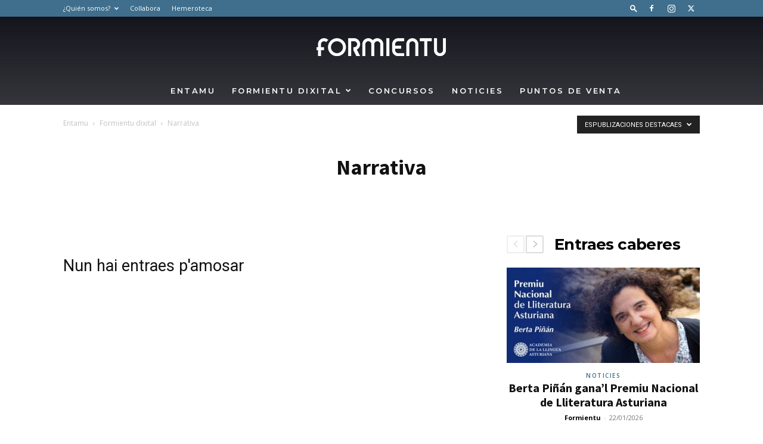

--- FILE ---
content_type: text/html; charset=UTF-8
request_url: https://www.formientu.com/category/formientudixital/narrativa/?filter_by=featured
body_size: 26200
content:
<!doctype html >
<!--[if IE 8]>    <html class="ie8" lang="en"> <![endif]-->
<!--[if IE 9]>    <html class="ie9" lang="en"> <![endif]-->
<!--[if gt IE 8]><!--> <html lang="es"> <!--<![endif]-->
<head>
    <title>Narrativa - Formientu</title>
    <meta charset="UTF-8" />
    <meta name="viewport" content="width=device-width, initial-scale=1.0">
    <link rel="pingback" href="https://www.formientu.com/xmlrpc.php" />
    <meta name='robots' content='index, follow, max-image-preview:large, max-snippet:-1, max-video-preview:-1' />
<link rel="icon" type="image/png" href="http://www.formientu.com/wp-content/uploads/2018/11/Formientu-iconu-1.png">
	<!-- This site is optimized with the Yoast SEO plugin v23.5 - https://yoast.com/wordpress/plugins/seo/ -->
	<link rel="canonical" href="https://www.formientu.com/category/formientudixital/narrativa/" />
	<meta property="og:locale" content="es_ES" />
	<meta property="og:type" content="article" />
	<meta property="og:title" content="Narrativa - Formientu" />
	<meta property="og:url" content="https://www.formientu.com/category/formientudixital/narrativa/" />
	<meta property="og:site_name" content="Formientu" />
	<meta property="og:image" content="https://www.formientu.com/wp-content/uploads/2018/12/formientu.png" />
	<meta property="og:image:width" content="1920" />
	<meta property="og:image:height" content="1080" />
	<meta property="og:image:type" content="image/png" />
	<meta name="twitter:card" content="summary_large_image" />
	<meta name="twitter:site" content="@formientu" />
	<script type="application/ld+json" class="yoast-schema-graph">{"@context":"https://schema.org","@graph":[{"@type":"CollectionPage","@id":"https://www.formientu.com/category/formientudixital/narrativa/","url":"https://www.formientu.com/category/formientudixital/narrativa/","name":"Narrativa - Formientu","isPartOf":{"@id":"https://www.formientu.com/#website"},"breadcrumb":{"@id":"https://www.formientu.com/category/formientudixital/narrativa/#breadcrumb"},"inLanguage":"es"},{"@type":"BreadcrumbList","@id":"https://www.formientu.com/category/formientudixital/narrativa/#breadcrumb","itemListElement":[{"@type":"ListItem","position":1,"name":"Portada","item":"https://www.formientu.com/"},{"@type":"ListItem","position":2,"name":"Formientu dixital","item":"https://www.formientu.com/category/formientudixital/"},{"@type":"ListItem","position":3,"name":"Narrativa"}]},{"@type":"WebSite","@id":"https://www.formientu.com/#website","url":"https://www.formientu.com/","name":"Formientu","description":"Plataforma lliteraria asturiana","publisher":{"@id":"https://www.formientu.com/#organization"},"potentialAction":[{"@type":"SearchAction","target":{"@type":"EntryPoint","urlTemplate":"https://www.formientu.com/?s={search_term_string}"},"query-input":{"@type":"PropertyValueSpecification","valueRequired":true,"valueName":"search_term_string"}}],"inLanguage":"es"},{"@type":"Organization","@id":"https://www.formientu.com/#organization","name":"Formientu","url":"https://www.formientu.com/","logo":{"@type":"ImageObject","inLanguage":"es","@id":"https://www.formientu.com/#/schema/logo/image/","url":"http://www.formientu.com/wp-content/uploads/2018/12/formientu.png","contentUrl":"http://www.formientu.com/wp-content/uploads/2018/12/formientu.png","width":1920,"height":1080,"caption":"Formientu"},"image":{"@id":"https://www.formientu.com/#/schema/logo/image/"},"sameAs":["https://www.facebook.com/formientu/","https://x.com/formientu","https://www.instagram.com/formientu/"]}]}</script>
	<!-- / Yoast SEO plugin. -->


<link rel='dns-prefetch' href='//www.formientu.com' />
<link rel='dns-prefetch' href='//fonts.googleapis.com' />
<link rel="alternate" type="application/rss+xml" title="Formientu &raquo; Feed" href="https://www.formientu.com/feed/" />
<link rel="alternate" type="application/rss+xml" title="Formientu &raquo; Feed de los comentarios" href="https://www.formientu.com/comments/feed/" />
<link rel="alternate" type="application/rss+xml" title="Formientu &raquo; Categoría Narrativa del feed" href="https://www.formientu.com/category/formientudixital/narrativa/feed/" />
<style id='wp-img-auto-sizes-contain-inline-css' type='text/css'>
img:is([sizes=auto i],[sizes^="auto," i]){contain-intrinsic-size:3000px 1500px}
/*# sourceURL=wp-img-auto-sizes-contain-inline-css */
</style>
<style id='wp-emoji-styles-inline-css' type='text/css'>

	img.wp-smiley, img.emoji {
		display: inline !important;
		border: none !important;
		box-shadow: none !important;
		height: 1em !important;
		width: 1em !important;
		margin: 0 0.07em !important;
		vertical-align: -0.1em !important;
		background: none !important;
		padding: 0 !important;
	}
/*# sourceURL=wp-emoji-styles-inline-css */
</style>
<style id='classic-theme-styles-inline-css' type='text/css'>
/*! This file is auto-generated */
.wp-block-button__link{color:#fff;background-color:#32373c;border-radius:9999px;box-shadow:none;text-decoration:none;padding:calc(.667em + 2px) calc(1.333em + 2px);font-size:1.125em}.wp-block-file__button{background:#32373c;color:#fff;text-decoration:none}
/*# sourceURL=/wp-includes/css/classic-themes.min.css */
</style>
<link rel='stylesheet' id='slick-style-css' href='https://www.formientu.com/wp-content/plugins/blog-designer-pack/assets/css/slick.css?ver=3.4.8' type='text/css' media='all' />
<link rel='stylesheet' id='bdp-public-style-css' href='https://www.formientu.com/wp-content/plugins/blog-designer-pack/assets/css/bdp-public.css?ver=3.4.8' type='text/css' media='all' />
<link rel='stylesheet' id='td-plugin-multi-purpose-css' href='https://www.formientu.com/wp-content/plugins/td-composer/td-multi-purpose/style.css?ver=72f925014dc5642945728092f057897e' type='text/css' media='all' />
<link rel='stylesheet' id='google-fonts-style-css' href='https://fonts.googleapis.com/css?family=Source+Sans+Pro%3A400%2C600%2C700%7CMontserrat%3A400%2C600%2C700%7COpen+Sans%3A400%2C600%2C700%7CRoboto%3A400%2C600%2C700&#038;display=swap&#038;ver=12.6.6' type='text/css' media='all' />
<link rel='stylesheet' id='td-theme-css' href='https://www.formientu.com/wp-content/themes/Newspaper/style.css?ver=12.6.6' type='text/css' media='all' />
<style id='td-theme-inline-css' type='text/css'>@media (max-width:767px){.td-header-desktop-wrap{display:none}}@media (min-width:767px){.td-header-mobile-wrap{display:none}}</style>
<link rel='stylesheet' id='td-legacy-framework-front-style-css' href='https://www.formientu.com/wp-content/plugins/td-composer/legacy/Newspaper/assets/css/td_legacy_main.css?ver=72f925014dc5642945728092f057897e' type='text/css' media='all' />
<link rel='stylesheet' id='td-standard-pack-framework-front-style-css' href='https://www.formientu.com/wp-content/plugins/td-standard-pack/Newspaper/assets/css/td_standard_pack_main.css?ver=8f2d47acef43f76b1dfa75a39c0fe3df' type='text/css' media='all' />
<link rel='stylesheet' id='td-theme-demo-style-css' href='https://www.formientu.com/wp-content/plugins/td-composer/legacy/Newspaper/includes/demos/art_creek/demo_style.css?ver=12.6.6' type='text/css' media='all' />
<link rel='stylesheet' id='tdb_style_cloud_templates_front-css' href='https://www.formientu.com/wp-content/plugins/td-cloud-library/assets/css/tdb_main.css?ver=b379c96c54343541fd8742379a419361' type='text/css' media='all' />
<script type="text/javascript" src="https://www.formientu.com/wp-includes/js/jquery/jquery.min.js?ver=3.7.1" id="jquery-core-js"></script>
<script type="text/javascript" src="https://www.formientu.com/wp-includes/js/jquery/jquery-migrate.min.js?ver=3.4.1" id="jquery-migrate-js"></script>
<link rel="https://api.w.org/" href="https://www.formientu.com/wp-json/" /><link rel="alternate" title="JSON" type="application/json" href="https://www.formientu.com/wp-json/wp/v2/categories/58" /><link rel="EditURI" type="application/rsd+xml" title="RSD" href="https://www.formientu.com/xmlrpc.php?rsd" />
    <script>
        window.tdb_global_vars = {"wpRestUrl":"https:\/\/www.formientu.com\/wp-json\/","permalinkStructure":"\/%category%\/%postname%\/"};
        window.tdb_p_autoload_vars = {"isAjax":false,"isAdminBarShowing":false,"autoloadScrollPercent":50};
    </script>
    
    <style id="tdb-global-colors">:root{--accent-color:#fff}</style>

    
	
<!-- JS generated by theme -->

<script type="text/javascript" id="td-generated-header-js">
    
    

	    var tdBlocksArray = []; //here we store all the items for the current page

	    // td_block class - each ajax block uses a object of this class for requests
	    function tdBlock() {
		    this.id = '';
		    this.block_type = 1; //block type id (1-234 etc)
		    this.atts = '';
		    this.td_column_number = '';
		    this.td_current_page = 1; //
		    this.post_count = 0; //from wp
		    this.found_posts = 0; //from wp
		    this.max_num_pages = 0; //from wp
		    this.td_filter_value = ''; //current live filter value
		    this.is_ajax_running = false;
		    this.td_user_action = ''; // load more or infinite loader (used by the animation)
		    this.header_color = '';
		    this.ajax_pagination_infinite_stop = ''; //show load more at page x
	    }

        // td_js_generator - mini detector
        ( function () {
            var htmlTag = document.getElementsByTagName("html")[0];

	        if ( navigator.userAgent.indexOf("MSIE 10.0") > -1 ) {
                htmlTag.className += ' ie10';
            }

            if ( !!navigator.userAgent.match(/Trident.*rv\:11\./) ) {
                htmlTag.className += ' ie11';
            }

	        if ( navigator.userAgent.indexOf("Edge") > -1 ) {
                htmlTag.className += ' ieEdge';
            }

            if ( /(iPad|iPhone|iPod)/g.test(navigator.userAgent) ) {
                htmlTag.className += ' td-md-is-ios';
            }

            var user_agent = navigator.userAgent.toLowerCase();
            if ( user_agent.indexOf("android") > -1 ) {
                htmlTag.className += ' td-md-is-android';
            }

            if ( -1 !== navigator.userAgent.indexOf('Mac OS X')  ) {
                htmlTag.className += ' td-md-is-os-x';
            }

            if ( /chrom(e|ium)/.test(navigator.userAgent.toLowerCase()) ) {
               htmlTag.className += ' td-md-is-chrome';
            }

            if ( -1 !== navigator.userAgent.indexOf('Firefox') ) {
                htmlTag.className += ' td-md-is-firefox';
            }

            if ( -1 !== navigator.userAgent.indexOf('Safari') && -1 === navigator.userAgent.indexOf('Chrome') ) {
                htmlTag.className += ' td-md-is-safari';
            }

            if( -1 !== navigator.userAgent.indexOf('IEMobile') ){
                htmlTag.className += ' td-md-is-iemobile';
            }

        })();

        var tdLocalCache = {};

        ( function () {
            "use strict";

            tdLocalCache = {
                data: {},
                remove: function (resource_id) {
                    delete tdLocalCache.data[resource_id];
                },
                exist: function (resource_id) {
                    return tdLocalCache.data.hasOwnProperty(resource_id) && tdLocalCache.data[resource_id] !== null;
                },
                get: function (resource_id) {
                    return tdLocalCache.data[resource_id];
                },
                set: function (resource_id, cachedData) {
                    tdLocalCache.remove(resource_id);
                    tdLocalCache.data[resource_id] = cachedData;
                }
            };
        })();

    
    
var td_viewport_interval_list=[{"limitBottom":767,"sidebarWidth":228},{"limitBottom":1018,"sidebarWidth":300},{"limitBottom":1140,"sidebarWidth":324}];
var td_animation_stack_effect="type0";
var tds_animation_stack=true;
var td_animation_stack_specific_selectors=".entry-thumb, img, .td-lazy-img";
var td_animation_stack_general_selectors=".td-animation-stack img, .td-animation-stack .entry-thumb, .post img, .td-animation-stack .td-lazy-img";
var tds_general_modal_image="yes";
var tdc_is_installed="yes";
var td_ajax_url="https:\/\/www.formientu.com\/wp-admin\/admin-ajax.php?td_theme_name=Newspaper&v=12.6.6";
var td_get_template_directory_uri="https:\/\/www.formientu.com\/wp-content\/plugins\/td-composer\/legacy\/common";
var tds_snap_menu="smart_snap_always";
var tds_logo_on_sticky="show";
var tds_header_style="10";
var td_please_wait="Por favor, aguarda";
var td_email_user_pass_incorrect="\u00a1Usuariu\/a o contrase\u00f1a incorrectu\/a!";
var td_email_user_incorrect="\u00a1Corr\u00e9u lletr\u00f3nicu o usuariu\/a incorrectu\/a!";
var td_email_incorrect="\u00a1Corr\u00e9u lletr\u00f3nicu incorrectu!";
var td_user_incorrect="Username incorrect!";
var td_email_user_empty="Email or username empty!";
var td_pass_empty="Pass empty!";
var td_pass_pattern_incorrect="Invalid Pass Pattern!";
var td_retype_pass_incorrect="Retyped Pass incorrect!";
var tds_more_articles_on_post_enable="";
var tds_more_articles_on_post_time_to_wait="";
var tds_more_articles_on_post_pages_distance_from_top=0;
var tds_captcha="";
var tds_theme_color_site_wide="#3f6f8c";
var tds_smart_sidebar="enabled";
var tdThemeName="Newspaper";
var tdThemeNameWl="Newspaper";
var td_magnific_popup_translation_tPrev="Previu (tecla de flecha manzorga)";
var td_magnific_popup_translation_tNext="Viniente (tecla de flecha mandrecha)";
var td_magnific_popup_translation_tCounter="%curr% de %total%";
var td_magnific_popup_translation_ajax_tError="El conten\u00edu de %url% nun pudo cargase.";
var td_magnific_popup_translation_image_tError="La imaxe #%curr% nun pudo cargase.";
var tdBlockNonce="5d089fdee4";
var tdMobileMenu="enabled";
var tdMobileSearch="enabled";
var tdDateNamesI18n={"month_names":["enero","febrero","marzo","abril","mayo","junio","julio","agosto","septiembre","octubre","noviembre","diciembre"],"month_names_short":["Ene","Feb","Mar","Abr","May","Jun","Jul","Ago","Sep","Oct","Nov","Dic"],"day_names":["domingo","lunes","martes","mi\u00e9rcoles","jueves","viernes","s\u00e1bado"],"day_names_short":["Dom","Lun","Mar","Mi\u00e9","Jue","Vie","S\u00e1b"]};
var tdb_modal_confirm="Ahorrar";
var tdb_modal_cancel="Cancelar";
var tdb_modal_confirm_alt="S\u00ed";
var tdb_modal_cancel_alt="No";
var td_deploy_mode="deploy";
var td_ad_background_click_link="";
var td_ad_background_click_target="";
</script>


<!-- Header style compiled by theme -->

<style>.td-header-wrap .black-menu .sf-menu>.current-menu-item>a,.td-header-wrap .black-menu .sf-menu>.current-menu-ancestor>a,.td-header-wrap .black-menu .sf-menu>.current-category-ancestor>a,.td-header-wrap .black-menu .sf-menu>li>a:hover,.td-header-wrap .black-menu .sf-menu>.sfHover>a,.td-header-style-12 .td-header-menu-wrap-full,.sf-menu>.current-menu-item>a:after,.sf-menu>.current-menu-ancestor>a:after,.sf-menu>.current-category-ancestor>a:after,.sf-menu>li:hover>a:after,.sf-menu>.sfHover>a:after,.td-header-style-12 .td-affix,.header-search-wrap .td-drop-down-search:after,.header-search-wrap .td-drop-down-search .btn:hover,input[type=submit]:hover,.td-read-more a,.td-post-category:hover,.td-grid-style-1.td-hover-1 .td-big-grid-post:hover .td-post-category,.td-grid-style-5.td-hover-1 .td-big-grid-post:hover .td-post-category,.td_top_authors .td-active .td-author-post-count,.td_top_authors .td-active .td-author-comments-count,.td_top_authors .td_mod_wrap:hover .td-author-post-count,.td_top_authors .td_mod_wrap:hover .td-author-comments-count,.td-404-sub-sub-title a:hover,.td-search-form-widget .wpb_button:hover,.td-rating-bar-wrap div,.td_category_template_3 .td-current-sub-category,.dropcap,.td_wrapper_video_playlist .td_video_controls_playlist_wrapper,.wpb_default,.wpb_default:hover,.td-left-smart-list:hover,.td-right-smart-list:hover,.woocommerce-checkout .woocommerce input.button:hover,.woocommerce-page .woocommerce a.button:hover,.woocommerce-account div.woocommerce .button:hover,#bbpress-forums button:hover,.bbp_widget_login .button:hover,.td-footer-wrapper .td-post-category,.td-footer-wrapper .widget_product_search input[type="submit"]:hover,.woocommerce .product a.button:hover,.woocommerce .product #respond input#submit:hover,.woocommerce .checkout input#place_order:hover,.woocommerce .woocommerce.widget .button:hover,.single-product .product .summary .cart .button:hover,.woocommerce-cart .woocommerce table.cart .button:hover,.woocommerce-cart .woocommerce .shipping-calculator-form .button:hover,.td-next-prev-wrap a:hover,.td-load-more-wrap a:hover,.td-post-small-box a:hover,.page-nav .current,.page-nav:first-child>div,.td_category_template_8 .td-category-header .td-category a.td-current-sub-category,.td_category_template_4 .td-category-siblings .td-category a:hover,#bbpress-forums .bbp-pagination .current,#bbpress-forums #bbp-single-user-details #bbp-user-navigation li.current a,.td-theme-slider:hover .slide-meta-cat a,a.vc_btn-black:hover,.td-trending-now-wrapper:hover .td-trending-now-title,.td-scroll-up,.td-smart-list-button:hover,.td-weather-information:before,.td-weather-week:before,.td_block_exchange .td-exchange-header:before,.td_block_big_grid_9.td-grid-style-1 .td-post-category,.td_block_big_grid_9.td-grid-style-5 .td-post-category,.td-grid-style-6.td-hover-1 .td-module-thumb:after,.td-pulldown-syle-2 .td-subcat-dropdown ul:after,.td_block_template_9 .td-block-title:after,.td_block_template_15 .td-block-title:before,div.wpforms-container .wpforms-form div.wpforms-submit-container button[type=submit]{background-color:#3f6f8c}.td_block_template_4 .td-related-title .td-cur-simple-item:before{border-color:#3f6f8c transparent transparent transparent!important}.woocommerce .woocommerce-message .button:hover,.woocommerce .woocommerce-error .button:hover,.woocommerce .woocommerce-info .button:hover{background-color:#3f6f8c!important}.td_block_template_4 .td-related-title .td-cur-simple-item,.td_block_template_3 .td-related-title .td-cur-simple-item,.td_block_template_9 .td-related-title:after{background-color:#3f6f8c}.woocommerce .product .onsale,.woocommerce.widget .ui-slider .ui-slider-handle{background:none #3f6f8c}.woocommerce.widget.widget_layered_nav_filters ul li a{background:none repeat scroll 0 0 #3f6f8c!important}a,cite a:hover,.td_mega_menu_sub_cats .cur-sub-cat,.td-mega-span h3 a:hover,.td_mod_mega_menu:hover .entry-title a,.header-search-wrap .result-msg a:hover,.td-header-top-menu .td-drop-down-search .td_module_wrap:hover .entry-title a,.td-header-top-menu .td-icon-search:hover,.td-header-wrap .result-msg a:hover,.top-header-menu li a:hover,.top-header-menu .current-menu-item>a,.top-header-menu .current-menu-ancestor>a,.top-header-menu .current-category-ancestor>a,.td-social-icon-wrap>a:hover,.td-header-sp-top-widget .td-social-icon-wrap a:hover,.td-page-content blockquote p,.td-post-content blockquote p,.mce-content-body blockquote p,.comment-content blockquote p,.wpb_text_column blockquote p,.td_block_text_with_title blockquote p,.td_module_wrap:hover .entry-title a,.td-subcat-filter .td-subcat-list a:hover,.td-subcat-filter .td-subcat-dropdown a:hover,.td_quote_on_blocks,.dropcap2,.dropcap3,.td_top_authors .td-active .td-authors-name a,.td_top_authors .td_mod_wrap:hover .td-authors-name a,.td-post-next-prev-content a:hover,.author-box-wrap .td-author-social a:hover,.td-author-name a:hover,.td-author-url a:hover,.td_mod_related_posts:hover h3>a,.td-post-template-11 .td-related-title .td-related-left:hover,.td-post-template-11 .td-related-title .td-related-right:hover,.td-post-template-11 .td-related-title .td-cur-simple-item,.td-post-template-11 .td_block_related_posts .td-next-prev-wrap a:hover,.comment-reply-link:hover,.logged-in-as a:hover,#cancel-comment-reply-link:hover,.td-search-query,.td-category-header .td-pulldown-category-filter-link:hover,.td-category-siblings .td-subcat-dropdown a:hover,.td-category-siblings .td-subcat-dropdown a.td-current-sub-category,.widget a:hover,.td_wp_recentcomments a:hover,.archive .widget_archive .current,.archive .widget_archive .current a,.widget_calendar tfoot a:hover,.woocommerce a.added_to_cart:hover,.woocommerce-account .woocommerce-MyAccount-navigation a:hover,#bbpress-forums li.bbp-header .bbp-reply-content span a:hover,#bbpress-forums .bbp-forum-freshness a:hover,#bbpress-forums .bbp-topic-freshness a:hover,#bbpress-forums .bbp-forums-list li a:hover,#bbpress-forums .bbp-forum-title:hover,#bbpress-forums .bbp-topic-permalink:hover,#bbpress-forums .bbp-topic-started-by a:hover,#bbpress-forums .bbp-topic-started-in a:hover,#bbpress-forums .bbp-body .super-sticky li.bbp-topic-title .bbp-topic-permalink,#bbpress-forums .bbp-body .sticky li.bbp-topic-title .bbp-topic-permalink,.widget_display_replies .bbp-author-name,.widget_display_topics .bbp-author-name,.footer-text-wrap .footer-email-wrap a,.td-subfooter-menu li a:hover,.footer-social-wrap a:hover,a.vc_btn-black:hover,.td-smart-list-dropdown-wrap .td-smart-list-button:hover,.td_module_17 .td-read-more a:hover,.td_module_18 .td-read-more a:hover,.td_module_19 .td-post-author-name a:hover,.td-instagram-user a,.td-pulldown-syle-2 .td-subcat-dropdown:hover .td-subcat-more span,.td-pulldown-syle-2 .td-subcat-dropdown:hover .td-subcat-more i,.td-pulldown-syle-3 .td-subcat-dropdown:hover .td-subcat-more span,.td-pulldown-syle-3 .td-subcat-dropdown:hover .td-subcat-more i,.td-block-title-wrap .td-wrapper-pulldown-filter .td-pulldown-filter-display-option:hover,.td-block-title-wrap .td-wrapper-pulldown-filter .td-pulldown-filter-display-option:hover i,.td-block-title-wrap .td-wrapper-pulldown-filter .td-pulldown-filter-link:hover,.td-block-title-wrap .td-wrapper-pulldown-filter .td-pulldown-filter-item .td-cur-simple-item,.td_block_template_2 .td-related-title .td-cur-simple-item,.td_block_template_5 .td-related-title .td-cur-simple-item,.td_block_template_6 .td-related-title .td-cur-simple-item,.td_block_template_7 .td-related-title .td-cur-simple-item,.td_block_template_8 .td-related-title .td-cur-simple-item,.td_block_template_9 .td-related-title .td-cur-simple-item,.td_block_template_10 .td-related-title .td-cur-simple-item,.td_block_template_11 .td-related-title .td-cur-simple-item,.td_block_template_12 .td-related-title .td-cur-simple-item,.td_block_template_13 .td-related-title .td-cur-simple-item,.td_block_template_14 .td-related-title .td-cur-simple-item,.td_block_template_15 .td-related-title .td-cur-simple-item,.td_block_template_16 .td-related-title .td-cur-simple-item,.td_block_template_17 .td-related-title .td-cur-simple-item,.td-theme-wrap .sf-menu ul .td-menu-item>a:hover,.td-theme-wrap .sf-menu ul .sfHover>a,.td-theme-wrap .sf-menu ul .current-menu-ancestor>a,.td-theme-wrap .sf-menu ul .current-category-ancestor>a,.td-theme-wrap .sf-menu ul .current-menu-item>a,.td_outlined_btn{color:#3f6f8c}a.vc_btn-black.vc_btn_square_outlined:hover,a.vc_btn-black.vc_btn_outlined:hover,.td-mega-menu-page .wpb_content_element ul li a:hover,.td-theme-wrap .td-aj-search-results .td_module_wrap:hover .entry-title a,.td-theme-wrap .header-search-wrap .result-msg a:hover{color:#3f6f8c!important}.td-next-prev-wrap a:hover,.td-load-more-wrap a:hover,.td-post-small-box a:hover,.page-nav .current,.page-nav:first-child>div,.td_category_template_8 .td-category-header .td-category a.td-current-sub-category,.td_category_template_4 .td-category-siblings .td-category a:hover,#bbpress-forums .bbp-pagination .current,.post .td_quote_box,.page .td_quote_box,a.vc_btn-black:hover,.td_block_template_5 .td-block-title>*,.td_outlined_btn{border-color:#3f6f8c}.td_wrapper_video_playlist .td_video_currently_playing:after{border-color:#3f6f8c!important}.header-search-wrap .td-drop-down-search:before{border-color:transparent transparent #3f6f8c transparent}.block-title>span,.block-title>a,.block-title>label,.widgettitle,.widgettitle:after,.td-trending-now-title,.td-trending-now-wrapper:hover .td-trending-now-title,.wpb_tabs li.ui-tabs-active a,.wpb_tabs li:hover a,.vc_tta-container .vc_tta-color-grey.vc_tta-tabs-position-top.vc_tta-style-classic .vc_tta-tabs-container .vc_tta-tab.vc_active>a,.vc_tta-container .vc_tta-color-grey.vc_tta-tabs-position-top.vc_tta-style-classic .vc_tta-tabs-container .vc_tta-tab:hover>a,.td_block_template_1 .td-related-title .td-cur-simple-item,.woocommerce .product .products h2:not(.woocommerce-loop-product__title),.td-subcat-filter .td-subcat-dropdown:hover .td-subcat-more,.td_3D_btn,.td_shadow_btn,.td_default_btn,.td_round_btn,.td_outlined_btn:hover{background-color:#3f6f8c}.woocommerce div.product .woocommerce-tabs ul.tabs li.active{background-color:#3f6f8c!important}.block-title,.td_block_template_1 .td-related-title,.wpb_tabs .wpb_tabs_nav,.vc_tta-container .vc_tta-color-grey.vc_tta-tabs-position-top.vc_tta-style-classic .vc_tta-tabs-container,.woocommerce div.product .woocommerce-tabs ul.tabs:before{border-color:#3f6f8c}.td_block_wrap .td-subcat-item a.td-cur-simple-item{color:#3f6f8c}.td-grid-style-4 .entry-title{background-color:rgba(63,111,140,0.7)}.td-header-wrap .td-header-top-menu-full,.td-header-wrap .top-header-menu .sub-menu{background-color:#3f6f8c}.td-header-style-8 .td-header-top-menu-full{background-color:transparent}.td-header-style-8 .td-header-top-menu-full .td-header-top-menu{background-color:#3f6f8c;padding-left:15px;padding-right:15px}.td-header-wrap .td-header-top-menu-full .td-header-top-menu,.td-header-wrap .td-header-top-menu-full{border-bottom:none}.td-header-top-menu,.td-header-top-menu a,.td-header-wrap .td-header-top-menu-full .td-header-top-menu,.td-header-wrap .td-header-top-menu-full a,.td-header-style-8 .td-header-top-menu,.td-header-style-8 .td-header-top-menu a,.td-header-top-menu .td-drop-down-search .entry-title a{color:#ffffff}.top-header-menu .current-menu-item>a,.top-header-menu .current-menu-ancestor>a,.top-header-menu .current-category-ancestor>a,.top-header-menu li a:hover,.td-header-sp-top-widget .td-icon-search:hover{color:#ffffff}.td-header-wrap .td-header-sp-top-widget .td-icon-font,.td-header-style-7 .td-header-top-menu .td-social-icon-wrap .td-icon-font{color:#ffffff}.td-header-wrap .td-header-sp-top-widget i.td-icon-font:hover{color:#ffffff}.td-header-wrap .td-header-menu-wrap-full,.td-header-menu-wrap.td-affix,.td-header-style-3 .td-header-main-menu,.td-header-style-3 .td-affix .td-header-main-menu,.td-header-style-4 .td-header-main-menu,.td-header-style-4 .td-affix .td-header-main-menu,.td-header-style-8 .td-header-menu-wrap.td-affix,.td-header-style-8 .td-header-top-menu-full{background-color:rgba(255,255,255,0)}.td-boxed-layout .td-header-style-3 .td-header-menu-wrap,.td-boxed-layout .td-header-style-4 .td-header-menu-wrap,.td-header-style-3 .td_stretch_content .td-header-menu-wrap,.td-header-style-4 .td_stretch_content .td-header-menu-wrap{background-color:rgba(255,255,255,0)!important}@media (min-width:1019px){.td-header-style-1 .td-header-sp-recs,.td-header-style-1 .td-header-sp-logo{margin-bottom:28px}}@media (min-width:768px) and (max-width:1018px){.td-header-style-1 .td-header-sp-recs,.td-header-style-1 .td-header-sp-logo{margin-bottom:14px}}.td-header-style-7 .td-header-top-menu{border-bottom:none}.td-header-wrap .td-header-menu-wrap .sf-menu>li>a,.td-header-wrap .td-header-menu-social .td-social-icon-wrap a,.td-header-style-4 .td-header-menu-social .td-social-icon-wrap i,.td-header-style-5 .td-header-menu-social .td-social-icon-wrap i,.td-header-style-6 .td-header-menu-social .td-social-icon-wrap i,.td-header-style-12 .td-header-menu-social .td-social-icon-wrap i,.td-header-wrap .header-search-wrap #td-header-search-button .td-icon-search{color:#ffffff}.td-header-wrap .td-header-menu-social+.td-search-wrapper #td-header-search-button:before{background-color:#ffffff}.td-theme-wrap .sf-menu .td-normal-menu .td-menu-item>a:hover,.td-theme-wrap .sf-menu .td-normal-menu .sfHover>a,.td-theme-wrap .sf-menu .td-normal-menu .current-menu-ancestor>a,.td-theme-wrap .sf-menu .td-normal-menu .current-category-ancestor>a,.td-theme-wrap .sf-menu .td-normal-menu .current-menu-item>a{color:#3f6f8c}.td-theme-wrap .td_mod_mega_menu:hover .entry-title a,.td-theme-wrap .sf-menu .td_mega_menu_sub_cats .cur-sub-cat{color:#3f6f8c}.td-theme-wrap .sf-menu .td-mega-menu .td-post-category:hover,.td-theme-wrap .td-mega-menu .td-next-prev-wrap a:hover{background-color:#3f6f8c}.td-theme-wrap .td-mega-menu .td-next-prev-wrap a:hover{border-color:#3f6f8c}.td-theme-wrap .header-search-wrap .td-drop-down-search .btn:hover{background-color:#3f6f8c}.td-theme-wrap .td-aj-search-results .td_module_wrap:hover .entry-title a,.td-theme-wrap .header-search-wrap .result-msg a:hover{color:#3f6f8c!important}@media (max-width:767px){body .td-header-wrap .td-header-main-menu{background-color:#080810!important}}.td-menu-background:before,.td-search-background:before{background:#080810;background:-moz-linear-gradient(top,#080810 0%,rgba(8,8,16,0.8) 100%);background:-webkit-gradient(left top,left bottom,color-stop(0%,#080810),color-stop(100%,rgba(8,8,16,0.8)));background:-webkit-linear-gradient(top,#080810 0%,rgba(8,8,16,0.8) 100%);background:-o-linear-gradient(top,#080810 0%,rgba(8,8,16,0.8) 100%);background:-ms-linear-gradient(top,#080810 0%,rgba(8,8,16,0.8) 100%);background:linear-gradient(to bottom,#080810 0%,rgba(8,8,16,0.8) 100%);filter:progid:DXImageTransform.Microsoft.gradient(startColorstr='#080810',endColorstr='rgba(8,8,16,0.8)',GradientType=0)}.td-mobile-content .current-menu-item>a,.td-mobile-content .current-menu-ancestor>a,.td-mobile-content .current-category-ancestor>a,#td-mobile-nav .td-menu-login-section a:hover,#td-mobile-nav .td-register-section a:hover,#td-mobile-nav .td-menu-socials-wrap a:hover i,.td-search-close a:hover i{color:#3f6f8c}.mfp-content .td-login-button:active,.mfp-content .td-login-button:hover{background-color:#3f6f8c}.mfp-content .td-login-button:active,.mfp-content .td-login-button:hover{color:#ffffff}.white-popup-block:after{background:rgba(8,8,16,0.75);background:-moz-linear-gradient(45deg,rgba(8,8,16,0.75) 0%,#080810 100%);background:-webkit-gradient(left bottom,right top,color-stop(0%,rgba(8,8,16,0.75)),color-stop(100%,#080810));background:-webkit-linear-gradient(45deg,rgba(8,8,16,0.75) 0%,#080810 100%);background:-o-linear-gradient(45deg,rgba(8,8,16,0.75) 0%,#080810 100%);background:-ms-linear-gradient(45deg,rgba(8,8,16,0.75) 0%,#080810 100%);background:linear-gradient(45deg,rgba(8,8,16,0.75) 0%,#080810 100%);filter:progid:DXImageTransform.Microsoft.gradient(startColorstr='rgba(8,8,16,0.75)',endColorstr='#080810',GradientType=0)}.td-footer-wrapper,.td-footer-wrapper .td_block_template_7 .td-block-title>*,.td-footer-wrapper .td_block_template_17 .td-block-title,.td-footer-wrapper .td-block-title-wrap .td-wrapper-pulldown-filter{background-color:#080810}.td-sub-footer-container{background-color:#080810}ul.sf-menu>.td-menu-item>a,.td-theme-wrap .td-header-menu-social{font-family:Montserrat;font-size:13px;font-weight:600}.td_mod_mega_menu .item-details a{font-family:"Source Sans Pro";font-size:16px;font-weight:bold}.block-title>span,.block-title>a,.widgettitle,.td-trending-now-title,.wpb_tabs li a,.vc_tta-container .vc_tta-color-grey.vc_tta-tabs-position-top.vc_tta-style-classic .vc_tta-tabs-container .vc_tta-tab>a,.td-theme-wrap .td-related-title a,.woocommerce div.product .woocommerce-tabs ul.tabs li a,.woocommerce .product .products h2:not(.woocommerce-loop-product__title),.td-theme-wrap .td-block-title{font-family:Montserrat;font-size:25px;font-weight:bold}.td_module_wrap .td-module-title{font-family:"Source Sans Pro"}.td_module_2 .td-module-title{font-size:20px;line-height:24px;font-weight:bold}.td_module_3 .td-module-title{font-size:22px;line-height:25px;font-weight:bold}.td_module_6 .td-module-title{font-size:16px;line-height:21px;font-weight:bold}.td_module_mx2 .td-module-title{font-size:15px;line-height:19px;font-weight:bold}.td_module_mx4 .td-module-title{font-size:17px;line-height:18px;font-weight:bold}.post .td-post-header .entry-title{font-family:"Source Sans Pro"}.td-post-template-13 .td-post-header .entry-title{font-weight:bold}.post .td-post-next-prev-content a{font-family:"Source Sans Pro";font-size:16px;font-weight:bold}.post .author-box-wrap .td-author-name a{font-family:"Source Sans Pro";font-size:16px}.td_block_related_posts .entry-title a{font-family:"Source Sans Pro";font-size:17px;line-height:18px;font-weight:bold}.td-page-title,.woocommerce-page .page-title,.td-category-title-holder .td-page-title{font-family:"Source Sans Pro";font-weight:bold}.td-header-wrap .black-menu .sf-menu>.current-menu-item>a,.td-header-wrap .black-menu .sf-menu>.current-menu-ancestor>a,.td-header-wrap .black-menu .sf-menu>.current-category-ancestor>a,.td-header-wrap .black-menu .sf-menu>li>a:hover,.td-header-wrap .black-menu .sf-menu>.sfHover>a,.td-header-style-12 .td-header-menu-wrap-full,.sf-menu>.current-menu-item>a:after,.sf-menu>.current-menu-ancestor>a:after,.sf-menu>.current-category-ancestor>a:after,.sf-menu>li:hover>a:after,.sf-menu>.sfHover>a:after,.td-header-style-12 .td-affix,.header-search-wrap .td-drop-down-search:after,.header-search-wrap .td-drop-down-search .btn:hover,input[type=submit]:hover,.td-read-more a,.td-post-category:hover,.td-grid-style-1.td-hover-1 .td-big-grid-post:hover .td-post-category,.td-grid-style-5.td-hover-1 .td-big-grid-post:hover .td-post-category,.td_top_authors .td-active .td-author-post-count,.td_top_authors .td-active .td-author-comments-count,.td_top_authors .td_mod_wrap:hover .td-author-post-count,.td_top_authors .td_mod_wrap:hover .td-author-comments-count,.td-404-sub-sub-title a:hover,.td-search-form-widget .wpb_button:hover,.td-rating-bar-wrap div,.td_category_template_3 .td-current-sub-category,.dropcap,.td_wrapper_video_playlist .td_video_controls_playlist_wrapper,.wpb_default,.wpb_default:hover,.td-left-smart-list:hover,.td-right-smart-list:hover,.woocommerce-checkout .woocommerce input.button:hover,.woocommerce-page .woocommerce a.button:hover,.woocommerce-account div.woocommerce .button:hover,#bbpress-forums button:hover,.bbp_widget_login .button:hover,.td-footer-wrapper .td-post-category,.td-footer-wrapper .widget_product_search input[type="submit"]:hover,.woocommerce .product a.button:hover,.woocommerce .product #respond input#submit:hover,.woocommerce .checkout input#place_order:hover,.woocommerce .woocommerce.widget .button:hover,.single-product .product .summary .cart .button:hover,.woocommerce-cart .woocommerce table.cart .button:hover,.woocommerce-cart .woocommerce .shipping-calculator-form .button:hover,.td-next-prev-wrap a:hover,.td-load-more-wrap a:hover,.td-post-small-box a:hover,.page-nav .current,.page-nav:first-child>div,.td_category_template_8 .td-category-header .td-category a.td-current-sub-category,.td_category_template_4 .td-category-siblings .td-category a:hover,#bbpress-forums .bbp-pagination .current,#bbpress-forums #bbp-single-user-details #bbp-user-navigation li.current a,.td-theme-slider:hover .slide-meta-cat a,a.vc_btn-black:hover,.td-trending-now-wrapper:hover .td-trending-now-title,.td-scroll-up,.td-smart-list-button:hover,.td-weather-information:before,.td-weather-week:before,.td_block_exchange .td-exchange-header:before,.td_block_big_grid_9.td-grid-style-1 .td-post-category,.td_block_big_grid_9.td-grid-style-5 .td-post-category,.td-grid-style-6.td-hover-1 .td-module-thumb:after,.td-pulldown-syle-2 .td-subcat-dropdown ul:after,.td_block_template_9 .td-block-title:after,.td_block_template_15 .td-block-title:before,div.wpforms-container .wpforms-form div.wpforms-submit-container button[type=submit]{background-color:#3f6f8c}.td_block_template_4 .td-related-title .td-cur-simple-item:before{border-color:#3f6f8c transparent transparent transparent!important}.woocommerce .woocommerce-message .button:hover,.woocommerce .woocommerce-error .button:hover,.woocommerce .woocommerce-info .button:hover{background-color:#3f6f8c!important}.td_block_template_4 .td-related-title .td-cur-simple-item,.td_block_template_3 .td-related-title .td-cur-simple-item,.td_block_template_9 .td-related-title:after{background-color:#3f6f8c}.woocommerce .product .onsale,.woocommerce.widget .ui-slider .ui-slider-handle{background:none #3f6f8c}.woocommerce.widget.widget_layered_nav_filters ul li a{background:none repeat scroll 0 0 #3f6f8c!important}a,cite a:hover,.td_mega_menu_sub_cats .cur-sub-cat,.td-mega-span h3 a:hover,.td_mod_mega_menu:hover .entry-title a,.header-search-wrap .result-msg a:hover,.td-header-top-menu .td-drop-down-search .td_module_wrap:hover .entry-title a,.td-header-top-menu .td-icon-search:hover,.td-header-wrap .result-msg a:hover,.top-header-menu li a:hover,.top-header-menu .current-menu-item>a,.top-header-menu .current-menu-ancestor>a,.top-header-menu .current-category-ancestor>a,.td-social-icon-wrap>a:hover,.td-header-sp-top-widget .td-social-icon-wrap a:hover,.td-page-content blockquote p,.td-post-content blockquote p,.mce-content-body blockquote p,.comment-content blockquote p,.wpb_text_column blockquote p,.td_block_text_with_title blockquote p,.td_module_wrap:hover .entry-title a,.td-subcat-filter .td-subcat-list a:hover,.td-subcat-filter .td-subcat-dropdown a:hover,.td_quote_on_blocks,.dropcap2,.dropcap3,.td_top_authors .td-active .td-authors-name a,.td_top_authors .td_mod_wrap:hover .td-authors-name a,.td-post-next-prev-content a:hover,.author-box-wrap .td-author-social a:hover,.td-author-name a:hover,.td-author-url a:hover,.td_mod_related_posts:hover h3>a,.td-post-template-11 .td-related-title .td-related-left:hover,.td-post-template-11 .td-related-title .td-related-right:hover,.td-post-template-11 .td-related-title .td-cur-simple-item,.td-post-template-11 .td_block_related_posts .td-next-prev-wrap a:hover,.comment-reply-link:hover,.logged-in-as a:hover,#cancel-comment-reply-link:hover,.td-search-query,.td-category-header .td-pulldown-category-filter-link:hover,.td-category-siblings .td-subcat-dropdown a:hover,.td-category-siblings .td-subcat-dropdown a.td-current-sub-category,.widget a:hover,.td_wp_recentcomments a:hover,.archive .widget_archive .current,.archive .widget_archive .current a,.widget_calendar tfoot a:hover,.woocommerce a.added_to_cart:hover,.woocommerce-account .woocommerce-MyAccount-navigation a:hover,#bbpress-forums li.bbp-header .bbp-reply-content span a:hover,#bbpress-forums .bbp-forum-freshness a:hover,#bbpress-forums .bbp-topic-freshness a:hover,#bbpress-forums .bbp-forums-list li a:hover,#bbpress-forums .bbp-forum-title:hover,#bbpress-forums .bbp-topic-permalink:hover,#bbpress-forums .bbp-topic-started-by a:hover,#bbpress-forums .bbp-topic-started-in a:hover,#bbpress-forums .bbp-body .super-sticky li.bbp-topic-title .bbp-topic-permalink,#bbpress-forums .bbp-body .sticky li.bbp-topic-title .bbp-topic-permalink,.widget_display_replies .bbp-author-name,.widget_display_topics .bbp-author-name,.footer-text-wrap .footer-email-wrap a,.td-subfooter-menu li a:hover,.footer-social-wrap a:hover,a.vc_btn-black:hover,.td-smart-list-dropdown-wrap .td-smart-list-button:hover,.td_module_17 .td-read-more a:hover,.td_module_18 .td-read-more a:hover,.td_module_19 .td-post-author-name a:hover,.td-instagram-user a,.td-pulldown-syle-2 .td-subcat-dropdown:hover .td-subcat-more span,.td-pulldown-syle-2 .td-subcat-dropdown:hover .td-subcat-more i,.td-pulldown-syle-3 .td-subcat-dropdown:hover .td-subcat-more span,.td-pulldown-syle-3 .td-subcat-dropdown:hover .td-subcat-more i,.td-block-title-wrap .td-wrapper-pulldown-filter .td-pulldown-filter-display-option:hover,.td-block-title-wrap .td-wrapper-pulldown-filter .td-pulldown-filter-display-option:hover i,.td-block-title-wrap .td-wrapper-pulldown-filter .td-pulldown-filter-link:hover,.td-block-title-wrap .td-wrapper-pulldown-filter .td-pulldown-filter-item .td-cur-simple-item,.td_block_template_2 .td-related-title .td-cur-simple-item,.td_block_template_5 .td-related-title .td-cur-simple-item,.td_block_template_6 .td-related-title .td-cur-simple-item,.td_block_template_7 .td-related-title .td-cur-simple-item,.td_block_template_8 .td-related-title .td-cur-simple-item,.td_block_template_9 .td-related-title .td-cur-simple-item,.td_block_template_10 .td-related-title .td-cur-simple-item,.td_block_template_11 .td-related-title .td-cur-simple-item,.td_block_template_12 .td-related-title .td-cur-simple-item,.td_block_template_13 .td-related-title .td-cur-simple-item,.td_block_template_14 .td-related-title .td-cur-simple-item,.td_block_template_15 .td-related-title .td-cur-simple-item,.td_block_template_16 .td-related-title .td-cur-simple-item,.td_block_template_17 .td-related-title .td-cur-simple-item,.td-theme-wrap .sf-menu ul .td-menu-item>a:hover,.td-theme-wrap .sf-menu ul .sfHover>a,.td-theme-wrap .sf-menu ul .current-menu-ancestor>a,.td-theme-wrap .sf-menu ul .current-category-ancestor>a,.td-theme-wrap .sf-menu ul .current-menu-item>a,.td_outlined_btn{color:#3f6f8c}a.vc_btn-black.vc_btn_square_outlined:hover,a.vc_btn-black.vc_btn_outlined:hover,.td-mega-menu-page .wpb_content_element ul li a:hover,.td-theme-wrap .td-aj-search-results .td_module_wrap:hover .entry-title a,.td-theme-wrap .header-search-wrap .result-msg a:hover{color:#3f6f8c!important}.td-next-prev-wrap a:hover,.td-load-more-wrap a:hover,.td-post-small-box a:hover,.page-nav .current,.page-nav:first-child>div,.td_category_template_8 .td-category-header .td-category a.td-current-sub-category,.td_category_template_4 .td-category-siblings .td-category a:hover,#bbpress-forums .bbp-pagination .current,.post .td_quote_box,.page .td_quote_box,a.vc_btn-black:hover,.td_block_template_5 .td-block-title>*,.td_outlined_btn{border-color:#3f6f8c}.td_wrapper_video_playlist .td_video_currently_playing:after{border-color:#3f6f8c!important}.header-search-wrap .td-drop-down-search:before{border-color:transparent transparent #3f6f8c transparent}.block-title>span,.block-title>a,.block-title>label,.widgettitle,.widgettitle:after,.td-trending-now-title,.td-trending-now-wrapper:hover .td-trending-now-title,.wpb_tabs li.ui-tabs-active a,.wpb_tabs li:hover a,.vc_tta-container .vc_tta-color-grey.vc_tta-tabs-position-top.vc_tta-style-classic .vc_tta-tabs-container .vc_tta-tab.vc_active>a,.vc_tta-container .vc_tta-color-grey.vc_tta-tabs-position-top.vc_tta-style-classic .vc_tta-tabs-container .vc_tta-tab:hover>a,.td_block_template_1 .td-related-title .td-cur-simple-item,.woocommerce .product .products h2:not(.woocommerce-loop-product__title),.td-subcat-filter .td-subcat-dropdown:hover .td-subcat-more,.td_3D_btn,.td_shadow_btn,.td_default_btn,.td_round_btn,.td_outlined_btn:hover{background-color:#3f6f8c}.woocommerce div.product .woocommerce-tabs ul.tabs li.active{background-color:#3f6f8c!important}.block-title,.td_block_template_1 .td-related-title,.wpb_tabs .wpb_tabs_nav,.vc_tta-container .vc_tta-color-grey.vc_tta-tabs-position-top.vc_tta-style-classic .vc_tta-tabs-container,.woocommerce div.product .woocommerce-tabs ul.tabs:before{border-color:#3f6f8c}.td_block_wrap .td-subcat-item a.td-cur-simple-item{color:#3f6f8c}.td-grid-style-4 .entry-title{background-color:rgba(63,111,140,0.7)}.td-header-wrap .td-header-top-menu-full,.td-header-wrap .top-header-menu .sub-menu{background-color:#3f6f8c}.td-header-style-8 .td-header-top-menu-full{background-color:transparent}.td-header-style-8 .td-header-top-menu-full .td-header-top-menu{background-color:#3f6f8c;padding-left:15px;padding-right:15px}.td-header-wrap .td-header-top-menu-full .td-header-top-menu,.td-header-wrap .td-header-top-menu-full{border-bottom:none}.td-header-top-menu,.td-header-top-menu a,.td-header-wrap .td-header-top-menu-full .td-header-top-menu,.td-header-wrap .td-header-top-menu-full a,.td-header-style-8 .td-header-top-menu,.td-header-style-8 .td-header-top-menu a,.td-header-top-menu .td-drop-down-search .entry-title a{color:#ffffff}.top-header-menu .current-menu-item>a,.top-header-menu .current-menu-ancestor>a,.top-header-menu .current-category-ancestor>a,.top-header-menu li a:hover,.td-header-sp-top-widget .td-icon-search:hover{color:#ffffff}.td-header-wrap .td-header-sp-top-widget .td-icon-font,.td-header-style-7 .td-header-top-menu .td-social-icon-wrap .td-icon-font{color:#ffffff}.td-header-wrap .td-header-sp-top-widget i.td-icon-font:hover{color:#ffffff}.td-header-wrap .td-header-menu-wrap-full,.td-header-menu-wrap.td-affix,.td-header-style-3 .td-header-main-menu,.td-header-style-3 .td-affix .td-header-main-menu,.td-header-style-4 .td-header-main-menu,.td-header-style-4 .td-affix .td-header-main-menu,.td-header-style-8 .td-header-menu-wrap.td-affix,.td-header-style-8 .td-header-top-menu-full{background-color:rgba(255,255,255,0)}.td-boxed-layout .td-header-style-3 .td-header-menu-wrap,.td-boxed-layout .td-header-style-4 .td-header-menu-wrap,.td-header-style-3 .td_stretch_content .td-header-menu-wrap,.td-header-style-4 .td_stretch_content .td-header-menu-wrap{background-color:rgba(255,255,255,0)!important}@media (min-width:1019px){.td-header-style-1 .td-header-sp-recs,.td-header-style-1 .td-header-sp-logo{margin-bottom:28px}}@media (min-width:768px) and (max-width:1018px){.td-header-style-1 .td-header-sp-recs,.td-header-style-1 .td-header-sp-logo{margin-bottom:14px}}.td-header-style-7 .td-header-top-menu{border-bottom:none}.td-header-wrap .td-header-menu-wrap .sf-menu>li>a,.td-header-wrap .td-header-menu-social .td-social-icon-wrap a,.td-header-style-4 .td-header-menu-social .td-social-icon-wrap i,.td-header-style-5 .td-header-menu-social .td-social-icon-wrap i,.td-header-style-6 .td-header-menu-social .td-social-icon-wrap i,.td-header-style-12 .td-header-menu-social .td-social-icon-wrap i,.td-header-wrap .header-search-wrap #td-header-search-button .td-icon-search{color:#ffffff}.td-header-wrap .td-header-menu-social+.td-search-wrapper #td-header-search-button:before{background-color:#ffffff}.td-theme-wrap .sf-menu .td-normal-menu .td-menu-item>a:hover,.td-theme-wrap .sf-menu .td-normal-menu .sfHover>a,.td-theme-wrap .sf-menu .td-normal-menu .current-menu-ancestor>a,.td-theme-wrap .sf-menu .td-normal-menu .current-category-ancestor>a,.td-theme-wrap .sf-menu .td-normal-menu .current-menu-item>a{color:#3f6f8c}.td-theme-wrap .td_mod_mega_menu:hover .entry-title a,.td-theme-wrap .sf-menu .td_mega_menu_sub_cats .cur-sub-cat{color:#3f6f8c}.td-theme-wrap .sf-menu .td-mega-menu .td-post-category:hover,.td-theme-wrap .td-mega-menu .td-next-prev-wrap a:hover{background-color:#3f6f8c}.td-theme-wrap .td-mega-menu .td-next-prev-wrap a:hover{border-color:#3f6f8c}.td-theme-wrap .header-search-wrap .td-drop-down-search .btn:hover{background-color:#3f6f8c}.td-theme-wrap .td-aj-search-results .td_module_wrap:hover .entry-title a,.td-theme-wrap .header-search-wrap .result-msg a:hover{color:#3f6f8c!important}@media (max-width:767px){body .td-header-wrap .td-header-main-menu{background-color:#080810!important}}.td-menu-background:before,.td-search-background:before{background:#080810;background:-moz-linear-gradient(top,#080810 0%,rgba(8,8,16,0.8) 100%);background:-webkit-gradient(left top,left bottom,color-stop(0%,#080810),color-stop(100%,rgba(8,8,16,0.8)));background:-webkit-linear-gradient(top,#080810 0%,rgba(8,8,16,0.8) 100%);background:-o-linear-gradient(top,#080810 0%,rgba(8,8,16,0.8) 100%);background:-ms-linear-gradient(top,#080810 0%,rgba(8,8,16,0.8) 100%);background:linear-gradient(to bottom,#080810 0%,rgba(8,8,16,0.8) 100%);filter:progid:DXImageTransform.Microsoft.gradient(startColorstr='#080810',endColorstr='rgba(8,8,16,0.8)',GradientType=0)}.td-mobile-content .current-menu-item>a,.td-mobile-content .current-menu-ancestor>a,.td-mobile-content .current-category-ancestor>a,#td-mobile-nav .td-menu-login-section a:hover,#td-mobile-nav .td-register-section a:hover,#td-mobile-nav .td-menu-socials-wrap a:hover i,.td-search-close a:hover i{color:#3f6f8c}.mfp-content .td-login-button:active,.mfp-content .td-login-button:hover{background-color:#3f6f8c}.mfp-content .td-login-button:active,.mfp-content .td-login-button:hover{color:#ffffff}.white-popup-block:after{background:rgba(8,8,16,0.75);background:-moz-linear-gradient(45deg,rgba(8,8,16,0.75) 0%,#080810 100%);background:-webkit-gradient(left bottom,right top,color-stop(0%,rgba(8,8,16,0.75)),color-stop(100%,#080810));background:-webkit-linear-gradient(45deg,rgba(8,8,16,0.75) 0%,#080810 100%);background:-o-linear-gradient(45deg,rgba(8,8,16,0.75) 0%,#080810 100%);background:-ms-linear-gradient(45deg,rgba(8,8,16,0.75) 0%,#080810 100%);background:linear-gradient(45deg,rgba(8,8,16,0.75) 0%,#080810 100%);filter:progid:DXImageTransform.Microsoft.gradient(startColorstr='rgba(8,8,16,0.75)',endColorstr='#080810',GradientType=0)}.td-footer-wrapper,.td-footer-wrapper .td_block_template_7 .td-block-title>*,.td-footer-wrapper .td_block_template_17 .td-block-title,.td-footer-wrapper .td-block-title-wrap .td-wrapper-pulldown-filter{background-color:#080810}.td-sub-footer-container{background-color:#080810}ul.sf-menu>.td-menu-item>a,.td-theme-wrap .td-header-menu-social{font-family:Montserrat;font-size:13px;font-weight:600}.td_mod_mega_menu .item-details a{font-family:"Source Sans Pro";font-size:16px;font-weight:bold}.block-title>span,.block-title>a,.widgettitle,.td-trending-now-title,.wpb_tabs li a,.vc_tta-container .vc_tta-color-grey.vc_tta-tabs-position-top.vc_tta-style-classic .vc_tta-tabs-container .vc_tta-tab>a,.td-theme-wrap .td-related-title a,.woocommerce div.product .woocommerce-tabs ul.tabs li a,.woocommerce .product .products h2:not(.woocommerce-loop-product__title),.td-theme-wrap .td-block-title{font-family:Montserrat;font-size:25px;font-weight:bold}.td_module_wrap .td-module-title{font-family:"Source Sans Pro"}.td_module_2 .td-module-title{font-size:20px;line-height:24px;font-weight:bold}.td_module_3 .td-module-title{font-size:22px;line-height:25px;font-weight:bold}.td_module_6 .td-module-title{font-size:16px;line-height:21px;font-weight:bold}.td_module_mx2 .td-module-title{font-size:15px;line-height:19px;font-weight:bold}.td_module_mx4 .td-module-title{font-size:17px;line-height:18px;font-weight:bold}.post .td-post-header .entry-title{font-family:"Source Sans Pro"}.td-post-template-13 .td-post-header .entry-title{font-weight:bold}.post .td-post-next-prev-content a{font-family:"Source Sans Pro";font-size:16px;font-weight:bold}.post .author-box-wrap .td-author-name a{font-family:"Source Sans Pro";font-size:16px}.td_block_related_posts .entry-title a{font-family:"Source Sans Pro";font-size:17px;line-height:18px;font-weight:bold}.td-page-title,.woocommerce-page .page-title,.td-category-title-holder .td-page-title{font-family:"Source Sans Pro";font-weight:bold}.td-art-creek .td_module_wrap .td-post-category,.td-art-creek .td_module_mega_menu .td-post-category,.td-art-creek .td_module_related_posts .td-post-category,.td-art-creek .td-art-creek-dark-row .td_module_wrap:hover .td-module-title a,.td-art-creek.single_template_13 .td-post-header .entry-category a{color:#3f6f8c}</style>

<!-- Global site tag (gtag.js) - Google Analytics -->
<script async src="https://www.googletagmanager.com/gtag/js?id=UA-135889565-1"></script>
<script>
  window.dataLayer = window.dataLayer || [];
  function gtag(){dataLayer.push(arguments);}
  gtag('js', new Date());

  gtag('config', 'UA-135889565-1');
</script>


<script type="application/ld+json">
    {
        "@context": "https://schema.org",
        "@type": "BreadcrumbList",
        "itemListElement": [
            {
                "@type": "ListItem",
                "position": 1,
                "item": {
                    "@type": "WebSite",
                    "@id": "https://www.formientu.com/",
                    "name": "Entamu"
                }
            },
            {
                "@type": "ListItem",
                "position": 2,
                    "item": {
                    "@type": "WebPage",
                    "@id": "https://www.formientu.com/category/formientudixital/",
                    "name": "Formientu dixital"
                }
            }
            ,{
                "@type": "ListItem",
                "position": 3,
                    "item": {
                    "@type": "WebPage",
                    "@id": "https://www.formientu.com/category/formientudixital/narrativa/",
                    "name": "Narrativa"                                
                }
            }    
        ]
    }
</script>

<!-- Button style compiled by theme -->

<style>.tdm-btn-style1{background-color:#3f6f8c}.tdm-btn-style2:before{border-color:#3f6f8c}.tdm-btn-style2{color:#3f6f8c}.tdm-btn-style3{-webkit-box-shadow:0 2px 16px #3f6f8c;-moz-box-shadow:0 2px 16px #3f6f8c;box-shadow:0 2px 16px #3f6f8c}.tdm-btn-style3:hover{-webkit-box-shadow:0 4px 26px #3f6f8c;-moz-box-shadow:0 4px 26px #3f6f8c;box-shadow:0 4px 26px #3f6f8c}</style>

	<style id="tdw-css-placeholder">.stepnmvalgerrgqlcqyv{}.step4636435346{}var a=1;var b=2;var c=4;</style><style id='global-styles-inline-css' type='text/css'>
:root{--wp--preset--aspect-ratio--square: 1;--wp--preset--aspect-ratio--4-3: 4/3;--wp--preset--aspect-ratio--3-4: 3/4;--wp--preset--aspect-ratio--3-2: 3/2;--wp--preset--aspect-ratio--2-3: 2/3;--wp--preset--aspect-ratio--16-9: 16/9;--wp--preset--aspect-ratio--9-16: 9/16;--wp--preset--color--black: #000000;--wp--preset--color--cyan-bluish-gray: #abb8c3;--wp--preset--color--white: #ffffff;--wp--preset--color--pale-pink: #f78da7;--wp--preset--color--vivid-red: #cf2e2e;--wp--preset--color--luminous-vivid-orange: #ff6900;--wp--preset--color--luminous-vivid-amber: #fcb900;--wp--preset--color--light-green-cyan: #7bdcb5;--wp--preset--color--vivid-green-cyan: #00d084;--wp--preset--color--pale-cyan-blue: #8ed1fc;--wp--preset--color--vivid-cyan-blue: #0693e3;--wp--preset--color--vivid-purple: #9b51e0;--wp--preset--gradient--vivid-cyan-blue-to-vivid-purple: linear-gradient(135deg,rgb(6,147,227) 0%,rgb(155,81,224) 100%);--wp--preset--gradient--light-green-cyan-to-vivid-green-cyan: linear-gradient(135deg,rgb(122,220,180) 0%,rgb(0,208,130) 100%);--wp--preset--gradient--luminous-vivid-amber-to-luminous-vivid-orange: linear-gradient(135deg,rgb(252,185,0) 0%,rgb(255,105,0) 100%);--wp--preset--gradient--luminous-vivid-orange-to-vivid-red: linear-gradient(135deg,rgb(255,105,0) 0%,rgb(207,46,46) 100%);--wp--preset--gradient--very-light-gray-to-cyan-bluish-gray: linear-gradient(135deg,rgb(238,238,238) 0%,rgb(169,184,195) 100%);--wp--preset--gradient--cool-to-warm-spectrum: linear-gradient(135deg,rgb(74,234,220) 0%,rgb(151,120,209) 20%,rgb(207,42,186) 40%,rgb(238,44,130) 60%,rgb(251,105,98) 80%,rgb(254,248,76) 100%);--wp--preset--gradient--blush-light-purple: linear-gradient(135deg,rgb(255,206,236) 0%,rgb(152,150,240) 100%);--wp--preset--gradient--blush-bordeaux: linear-gradient(135deg,rgb(254,205,165) 0%,rgb(254,45,45) 50%,rgb(107,0,62) 100%);--wp--preset--gradient--luminous-dusk: linear-gradient(135deg,rgb(255,203,112) 0%,rgb(199,81,192) 50%,rgb(65,88,208) 100%);--wp--preset--gradient--pale-ocean: linear-gradient(135deg,rgb(255,245,203) 0%,rgb(182,227,212) 50%,rgb(51,167,181) 100%);--wp--preset--gradient--electric-grass: linear-gradient(135deg,rgb(202,248,128) 0%,rgb(113,206,126) 100%);--wp--preset--gradient--midnight: linear-gradient(135deg,rgb(2,3,129) 0%,rgb(40,116,252) 100%);--wp--preset--font-size--small: 11px;--wp--preset--font-size--medium: 20px;--wp--preset--font-size--large: 32px;--wp--preset--font-size--x-large: 42px;--wp--preset--font-size--regular: 15px;--wp--preset--font-size--larger: 50px;--wp--preset--spacing--20: 0.44rem;--wp--preset--spacing--30: 0.67rem;--wp--preset--spacing--40: 1rem;--wp--preset--spacing--50: 1.5rem;--wp--preset--spacing--60: 2.25rem;--wp--preset--spacing--70: 3.38rem;--wp--preset--spacing--80: 5.06rem;--wp--preset--shadow--natural: 6px 6px 9px rgba(0, 0, 0, 0.2);--wp--preset--shadow--deep: 12px 12px 50px rgba(0, 0, 0, 0.4);--wp--preset--shadow--sharp: 6px 6px 0px rgba(0, 0, 0, 0.2);--wp--preset--shadow--outlined: 6px 6px 0px -3px rgb(255, 255, 255), 6px 6px rgb(0, 0, 0);--wp--preset--shadow--crisp: 6px 6px 0px rgb(0, 0, 0);}:where(.is-layout-flex){gap: 0.5em;}:where(.is-layout-grid){gap: 0.5em;}body .is-layout-flex{display: flex;}.is-layout-flex{flex-wrap: wrap;align-items: center;}.is-layout-flex > :is(*, div){margin: 0;}body .is-layout-grid{display: grid;}.is-layout-grid > :is(*, div){margin: 0;}:where(.wp-block-columns.is-layout-flex){gap: 2em;}:where(.wp-block-columns.is-layout-grid){gap: 2em;}:where(.wp-block-post-template.is-layout-flex){gap: 1.25em;}:where(.wp-block-post-template.is-layout-grid){gap: 1.25em;}.has-black-color{color: var(--wp--preset--color--black) !important;}.has-cyan-bluish-gray-color{color: var(--wp--preset--color--cyan-bluish-gray) !important;}.has-white-color{color: var(--wp--preset--color--white) !important;}.has-pale-pink-color{color: var(--wp--preset--color--pale-pink) !important;}.has-vivid-red-color{color: var(--wp--preset--color--vivid-red) !important;}.has-luminous-vivid-orange-color{color: var(--wp--preset--color--luminous-vivid-orange) !important;}.has-luminous-vivid-amber-color{color: var(--wp--preset--color--luminous-vivid-amber) !important;}.has-light-green-cyan-color{color: var(--wp--preset--color--light-green-cyan) !important;}.has-vivid-green-cyan-color{color: var(--wp--preset--color--vivid-green-cyan) !important;}.has-pale-cyan-blue-color{color: var(--wp--preset--color--pale-cyan-blue) !important;}.has-vivid-cyan-blue-color{color: var(--wp--preset--color--vivid-cyan-blue) !important;}.has-vivid-purple-color{color: var(--wp--preset--color--vivid-purple) !important;}.has-black-background-color{background-color: var(--wp--preset--color--black) !important;}.has-cyan-bluish-gray-background-color{background-color: var(--wp--preset--color--cyan-bluish-gray) !important;}.has-white-background-color{background-color: var(--wp--preset--color--white) !important;}.has-pale-pink-background-color{background-color: var(--wp--preset--color--pale-pink) !important;}.has-vivid-red-background-color{background-color: var(--wp--preset--color--vivid-red) !important;}.has-luminous-vivid-orange-background-color{background-color: var(--wp--preset--color--luminous-vivid-orange) !important;}.has-luminous-vivid-amber-background-color{background-color: var(--wp--preset--color--luminous-vivid-amber) !important;}.has-light-green-cyan-background-color{background-color: var(--wp--preset--color--light-green-cyan) !important;}.has-vivid-green-cyan-background-color{background-color: var(--wp--preset--color--vivid-green-cyan) !important;}.has-pale-cyan-blue-background-color{background-color: var(--wp--preset--color--pale-cyan-blue) !important;}.has-vivid-cyan-blue-background-color{background-color: var(--wp--preset--color--vivid-cyan-blue) !important;}.has-vivid-purple-background-color{background-color: var(--wp--preset--color--vivid-purple) !important;}.has-black-border-color{border-color: var(--wp--preset--color--black) !important;}.has-cyan-bluish-gray-border-color{border-color: var(--wp--preset--color--cyan-bluish-gray) !important;}.has-white-border-color{border-color: var(--wp--preset--color--white) !important;}.has-pale-pink-border-color{border-color: var(--wp--preset--color--pale-pink) !important;}.has-vivid-red-border-color{border-color: var(--wp--preset--color--vivid-red) !important;}.has-luminous-vivid-orange-border-color{border-color: var(--wp--preset--color--luminous-vivid-orange) !important;}.has-luminous-vivid-amber-border-color{border-color: var(--wp--preset--color--luminous-vivid-amber) !important;}.has-light-green-cyan-border-color{border-color: var(--wp--preset--color--light-green-cyan) !important;}.has-vivid-green-cyan-border-color{border-color: var(--wp--preset--color--vivid-green-cyan) !important;}.has-pale-cyan-blue-border-color{border-color: var(--wp--preset--color--pale-cyan-blue) !important;}.has-vivid-cyan-blue-border-color{border-color: var(--wp--preset--color--vivid-cyan-blue) !important;}.has-vivid-purple-border-color{border-color: var(--wp--preset--color--vivid-purple) !important;}.has-vivid-cyan-blue-to-vivid-purple-gradient-background{background: var(--wp--preset--gradient--vivid-cyan-blue-to-vivid-purple) !important;}.has-light-green-cyan-to-vivid-green-cyan-gradient-background{background: var(--wp--preset--gradient--light-green-cyan-to-vivid-green-cyan) !important;}.has-luminous-vivid-amber-to-luminous-vivid-orange-gradient-background{background: var(--wp--preset--gradient--luminous-vivid-amber-to-luminous-vivid-orange) !important;}.has-luminous-vivid-orange-to-vivid-red-gradient-background{background: var(--wp--preset--gradient--luminous-vivid-orange-to-vivid-red) !important;}.has-very-light-gray-to-cyan-bluish-gray-gradient-background{background: var(--wp--preset--gradient--very-light-gray-to-cyan-bluish-gray) !important;}.has-cool-to-warm-spectrum-gradient-background{background: var(--wp--preset--gradient--cool-to-warm-spectrum) !important;}.has-blush-light-purple-gradient-background{background: var(--wp--preset--gradient--blush-light-purple) !important;}.has-blush-bordeaux-gradient-background{background: var(--wp--preset--gradient--blush-bordeaux) !important;}.has-luminous-dusk-gradient-background{background: var(--wp--preset--gradient--luminous-dusk) !important;}.has-pale-ocean-gradient-background{background: var(--wp--preset--gradient--pale-ocean) !important;}.has-electric-grass-gradient-background{background: var(--wp--preset--gradient--electric-grass) !important;}.has-midnight-gradient-background{background: var(--wp--preset--gradient--midnight) !important;}.has-small-font-size{font-size: var(--wp--preset--font-size--small) !important;}.has-medium-font-size{font-size: var(--wp--preset--font-size--medium) !important;}.has-large-font-size{font-size: var(--wp--preset--font-size--large) !important;}.has-x-large-font-size{font-size: var(--wp--preset--font-size--x-large) !important;}
/*# sourceURL=global-styles-inline-css */
</style>
</head>

<body class="archive category category-narrativa category-58 wp-theme-Newspaper td-standard-pack global-block-template-12 td-art-creek td_category_template_7 td_category_top_posts_style_disable td-animation-stack-type0 td-full-layout" itemscope="itemscope" itemtype="https://schema.org/WebPage">

<div class="td-scroll-up" data-style="style1"><i class="td-icon-menu-up"></i></div>
    <div class="td-menu-background" style="visibility:hidden"></div>
<div id="td-mobile-nav" style="visibility:hidden">
    <div class="td-mobile-container">
        <!-- mobile menu top section -->
        <div class="td-menu-socials-wrap">
            <!-- socials -->
            <div class="td-menu-socials">
                
        <span class="td-social-icon-wrap">
            <a target="_blank" href="https://www.facebook.com/formientu/" title="Facebook">
                <i class="td-icon-font td-icon-facebook"></i>
                <span style="display: none">Facebook</span>
            </a>
        </span>
        <span class="td-social-icon-wrap">
            <a target="_blank" href="https://www.instagram.com/formientu/" title="Instagram">
                <i class="td-icon-font td-icon-instagram"></i>
                <span style="display: none">Instagram</span>
            </a>
        </span>
        <span class="td-social-icon-wrap">
            <a target="_blank" href="https://www.twitter.com/formientu/" title="Twitter">
                <i class="td-icon-font td-icon-twitter"></i>
                <span style="display: none">Twitter</span>
            </a>
        </span>            </div>
            <!-- close button -->
            <div class="td-mobile-close">
                <span><i class="td-icon-close-mobile"></i></span>
            </div>
        </div>

        <!-- login section -->
        
        <!-- menu section -->
        <div class="td-mobile-content">
            <div class="menu-td-demo-header-menu-container"><ul id="menu-td-demo-header-menu" class="td-mobile-main-menu"><li id="menu-item-1497" class="menu-item menu-item-type-post_type menu-item-object-page menu-item-home menu-item-first menu-item-1497"><a href="https://www.formientu.com/">Entamu</a></li>
<li id="menu-item-1498" class="menu-item menu-item-type-custom menu-item-object-custom menu-item-has-children menu-item-1498"><a href="#">Formientu dixital<i class="td-icon-menu-right td-element-after"></i></a>
<ul class="sub-menu">
	<li id="menu-item-0" class="menu-item-0"><a href="https://www.formientu.com/category/formientudixital/autores-clasicos/">Autores Clásicos</a></li>
	<li class="menu-item-0"><a href="https://www.formientu.com/category/formientudixital/critica-lliteraria/">Crítica Lliteraria</a></li>
	<li class="menu-item-0"><a href="https://www.formientu.com/category/formientudixital/narrativa/">Narrativa</a></li>
	<li class="menu-item-0"><a href="https://www.formientu.com/category/formientudixital/poesia/">Poesía</a></li>
	<li class="menu-item-0"><a href="https://www.formientu.com/category/formientudixital/teatro/">Teatro</a></li>
	<li class="menu-item-0"><a href="https://www.formientu.com/category/formientudixital/torna/">Torna</a></li>
</ul>
</li>
<li id="menu-item-1583" class="menu-item menu-item-type-taxonomy menu-item-object-category menu-item-1583"><a href="https://www.formientu.com/category/concursos/">Concursos</a></li>
<li id="menu-item-1645" class="menu-item menu-item-type-taxonomy menu-item-object-category menu-item-1645"><a href="https://www.formientu.com/category/noticies/">Noticies</a></li>
<li id="menu-item-3082" class="menu-item menu-item-type-post_type menu-item-object-page menu-item-3082"><a href="https://www.formientu.com/puntos-de-venta-formientu-17/">Puntos de venta</a></li>
</ul></div>        </div>
    </div>

    <!-- register/login section -->
    </div><div class="td-search-background" style="visibility:hidden"></div>
<div class="td-search-wrap-mob" style="visibility:hidden">
	<div class="td-drop-down-search">
		<form method="get" class="td-search-form" action="https://www.formientu.com/">
			<!-- close button -->
			<div class="td-search-close">
				<span><i class="td-icon-close-mobile"></i></span>
			</div>
			<div role="search" class="td-search-input">
				<span>Guetar</span>
				<input id="td-header-search-mob" type="text" value="" name="s" autocomplete="off" />
			</div>
		</form>
		<div id="td-aj-search-mob" class="td-ajax-search-flex"></div>
	</div>
</div>

    <div id="td-outer-wrap" class="td-theme-wrap">
    
        
            <div class="tdc-header-wrap ">

            <!--
Header style 10
-->

<div class="td-header-wrap td-header-style-10 ">
    
            <div class="td-header-top-menu-full td-container-wrap ">
            <div class="td-container td-header-row td-header-top-menu">
                
    <div class="top-bar-style-1">
        
<div class="td-header-sp-top-menu">


	<div class="menu-top-container"><ul id="menu-top-bar-menu" class="top-header-menu"><li id="menu-item-1549" class="menu-item menu-item-type-post_type menu-item-object-page menu-item-has-children menu-item-first td-menu-item td-normal-menu menu-item-1549"><a href="https://www.formientu.com/quien-somos/">¿Quién somos?</a>
<ul class="sub-menu">
	<li id="menu-item-1685" class="menu-item menu-item-type-post_type menu-item-object-page td-menu-item td-normal-menu menu-item-1685"><a href="https://www.formientu.com/quien-somos/que-dicen-de-formientu/">¿Qué dicen de Formientu?</a></li>
</ul>
</li>
<li id="menu-item-1552" class="menu-item menu-item-type-post_type menu-item-object-page td-menu-item td-normal-menu menu-item-1552"><a href="https://www.formientu.com/collabora/">Collabora</a></li>
<li id="menu-item-1683" class="menu-item menu-item-type-taxonomy menu-item-object-category td-menu-item td-normal-menu menu-item-1683"><a href="https://www.formientu.com/category/hemeroteca/">Hemeroteca</a></li>
</ul></div></div>
        <div class="td-header-sp-top-widget">
            <div class="td-search-btns-wrap">
            <a id="td-header-search-button" href="#" aria-label="Search" role="button" class="dropdown-toggle " data-toggle="dropdown"><i class="td-icon-search"></i></a>
        </div>


        <div class="td-drop-down-search" aria-labelledby="td-header-search-button">
            <form method="get" class="td-search-form" action="https://www.formientu.com/">
                <div role="search" class="td-head-form-search-wrap">
                    <input id="td-header-search" type="text" value="" name="s" autocomplete="off" /><input class="wpb_button wpb_btn-inverse btn" type="submit" id="td-header-search-top" value="Guetar" />
                </div>
            </form>
            <div id="td-aj-search"></div>
        </div>
    
    
        
        <span class="td-social-icon-wrap">
            <a target="_blank" href="https://www.facebook.com/formientu/" title="Facebook">
                <i class="td-icon-font td-icon-facebook"></i>
                <span style="display: none">Facebook</span>
            </a>
        </span>
        <span class="td-social-icon-wrap">
            <a target="_blank" href="https://www.instagram.com/formientu/" title="Instagram">
                <i class="td-icon-font td-icon-instagram"></i>
                <span style="display: none">Instagram</span>
            </a>
        </span>
        <span class="td-social-icon-wrap">
            <a target="_blank" href="https://www.twitter.com/formientu/" title="Twitter">
                <i class="td-icon-font td-icon-twitter"></i>
                <span style="display: none">Twitter</span>
            </a>
        </span>    </div>

    </div>

<!-- LOGIN MODAL -->

                <div id="login-form" class="white-popup-block mfp-hide mfp-with-anim td-login-modal-wrap">
                    <div class="td-login-wrap">
                        <a href="#" aria-label="Back" class="td-back-button"><i class="td-icon-modal-back"></i></a>
                        <div id="td-login-div" class="td-login-form-div td-display-block">
                            <div class="td-login-panel-title">Registrarse</div>
                            <div class="td-login-panel-descr">¡Afáyate! Ingresa na to cuenta</div>
                            <div class="td_display_err"></div>
                            <form id="loginForm" action="#" method="post">
                                <div class="td-login-inputs"><input class="td-login-input" autocomplete="username" type="text" name="login_email" id="login_email" value="" required><label for="login_email">El to nome d'usuariu/a</label></div>
                                <div class="td-login-inputs"><input class="td-login-input" autocomplete="current-password" type="password" name="login_pass" id="login_pass" value="" required><label for="login_pass">La to contraseña</label></div>
                                <input type="button"  name="login_button" id="login_button" class="wpb_button btn td-login-button" value="Rexistrase">
                                
                            </form>

                            

                            <div class="td-login-info-text"><a href="#" id="forgot-pass-link">¿Escaecisti la to contraseña? Echámoste un gabitu</a></div>
                            
                            
                            
                            
                        </div>

                        

                         <div id="td-forgot-pass-div" class="td-login-form-div td-display-none">
                            <div class="td-login-panel-title">Recuperar la contraseña</div>
                            <div class="td-login-panel-descr">Recupera la to contraseña</div>
                            <div class="td_display_err"></div>
                            <form id="forgotpassForm" action="#" method="post">
                                <div class="td-login-inputs"><input class="td-login-input" type="text" name="forgot_email" id="forgot_email" value="" required><label for="forgot_email">El to corréu lletrónicu</label></div>
                                <input type="button" name="forgot_button" id="forgot_button" class="wpb_button btn td-login-button" value="Unviar la mio contraseña">
                            </form>
                            <div class="td-login-info-text">Mandósete una contraseña al corréu</div>
                        </div>
                        
                        
                    </div>
                </div>
                            </div>
        </div>
    
    <div class="td-banner-wrap-full td-logo-wrap-full td-logo-mobile-loaded td-container-wrap ">
        <div class="td-header-sp-logo">
            		<a class="td-main-logo" href="https://www.formientu.com/">
			<img class="td-retina-data"  data-retina="http://www.formientu.com/wp-content/uploads/2018/11/logo-2.png" src="http://www.formientu.com/wp-content/uploads/2018/11/logo-1.png" alt=""  width="230" height="50"/>
			<span class="td-visual-hidden">Formientu</span>
		</a>
	        </div>
    </div>

	<div class="td-header-menu-wrap-full td-container-wrap ">
        
        <div class="td-header-menu-wrap td-header-gradient td-header-menu-no-search">
			<div class="td-container td-header-row td-header-main-menu">
				<div id="td-header-menu" role="navigation">
        <div id="td-top-mobile-toggle"><a href="#" role="button" aria-label="Menu"><i class="td-icon-font td-icon-mobile"></i></a></div>
        <div class="td-main-menu-logo td-logo-in-header">
        		<a class="td-mobile-logo td-sticky-mobile" aria-label="Logo" href="https://www.formientu.com/">
			<img src="http://www.formientu.com/wp-content/uploads/2018/11/logo-movil.png" alt=""  width="140" height="48"/>
		</a>
			<a class="td-header-logo td-sticky-mobile" aria-label="Logo" href="https://www.formientu.com/">
			<img class="td-retina-data" data-retina="http://www.formientu.com/wp-content/uploads/2018/11/logo-2.png" src="http://www.formientu.com/wp-content/uploads/2018/11/logo-1.png" alt=""  width="140" height="48"/>
		</a>
	    </div>
    <div class="menu-td-demo-header-menu-container"><ul id="menu-td-demo-header-menu-1" class="sf-menu"><li class="menu-item menu-item-type-post_type menu-item-object-page menu-item-home menu-item-first td-menu-item td-normal-menu menu-item-1497"><a href="https://www.formientu.com/">Entamu</a></li>
<li class="menu-item menu-item-type-custom menu-item-object-custom td-menu-item td-mega-menu menu-item-1498"><a href="#">Formientu dixital</a>
<ul class="sub-menu">
	<li class="menu-item-0"><div class="td-container-border"><div class="td-mega-grid"><div class="td_block_wrap td_block_mega_menu tdi_1 td_with_ajax_pagination td-pb-border-top td_block_template_12"  data-td-block-uid="tdi_1" ><script>var block_tdi_1 = new tdBlock();
block_tdi_1.id = "tdi_1";
block_tdi_1.atts = '{"limit":4,"td_column_number":3,"ajax_pagination":"next_prev","category_id":"44","show_child_cat":30,"td_ajax_filter_type":"td_category_ids_filter","td_ajax_preloading":"","block_type":"td_block_mega_menu","block_template_id":"","header_color":"","ajax_pagination_infinite_stop":"","offset":"","td_filter_default_txt":"","td_ajax_filter_ids":"","el_class":"","color_preset":"","ajax_pagination_next_prev_swipe":"","border_top":"","css":"","tdc_css":"","class":"tdi_1","tdc_css_class":"tdi_1","tdc_css_class_style":"tdi_1_rand_style"}';
block_tdi_1.td_column_number = "3";
block_tdi_1.block_type = "td_block_mega_menu";
block_tdi_1.post_count = "4";
block_tdi_1.found_posts = "251";
block_tdi_1.header_color = "";
block_tdi_1.ajax_pagination_infinite_stop = "";
block_tdi_1.max_num_pages = "63";
tdBlocksArray.push(block_tdi_1);
</script><div class="td_mega_menu_sub_cats"><div class="block-mega-child-cats"><a class="cur-sub-cat mega-menu-sub-cat-tdi_1" id="tdi_2" data-td_block_id="tdi_1" data-td_filter_value="" href="https://www.formientu.com/category/formientudixital/">Too</a><a class="mega-menu-sub-cat-tdi_1"  id="tdi_3" data-td_block_id="tdi_1" data-td_filter_value="68" href="https://www.formientu.com/category/formientudixital/autores-clasicos/">Autores Clásicos</a><a class="mega-menu-sub-cat-tdi_1"  id="tdi_4" data-td_block_id="tdi_1" data-td_filter_value="72" href="https://www.formientu.com/category/formientudixital/critica-lliteraria/">Crítica Lliteraria</a><a class="mega-menu-sub-cat-tdi_1"  id="tdi_5" data-td_block_id="tdi_1" data-td_filter_value="58" href="https://www.formientu.com/category/formientudixital/narrativa/">Narrativa</a><a class="mega-menu-sub-cat-tdi_1"  id="tdi_6" data-td_block_id="tdi_1" data-td_filter_value="57" href="https://www.formientu.com/category/formientudixital/poesia/">Poesía</a><a class="mega-menu-sub-cat-tdi_1"  id="tdi_7" data-td_block_id="tdi_1" data-td_filter_value="75" href="https://www.formientu.com/category/formientudixital/teatro/">Teatro</a><a class="mega-menu-sub-cat-tdi_1"  id="tdi_8" data-td_block_id="tdi_1" data-td_filter_value="78" href="https://www.formientu.com/category/formientudixital/torna/">Torna</a></div></div><div id=tdi_1 class="td_block_inner"><div class="td-mega-row"><div class="td-mega-span">
        <div class="td_module_mega_menu td-animation-stack td_mod_mega_menu">
            <div class="td-module-image">
                <div class="td-module-thumb"><a href="https://www.formientu.com/formientudixital/la-collecha-lliteraria-de-2025-en-30-titulos-pa-tolos-gustos/"  rel="bookmark" class="td-image-wrap " title="La collecha lliteraria de 2025 en 30 títulos pa tolos gustos" ><img class="entry-thumb" src="[data-uri]" alt="" title="La collecha lliteraria de 2025 en 30 títulos pa tolos gustos" data-type="image_tag" data-img-url="https://www.formientu.com/wp-content/uploads/2026/01/Plantilla-x1-RRSS-ACeR-collecha-218x150.jpg"  width="218" height="150" /></a></div>                <a href="https://www.formientu.com/category/formientudixital/" class="td-post-category">Formientu dixital</a>            </div>

            <div class="item-details">
                <h3 class="entry-title td-module-title"><a href="https://www.formientu.com/formientudixital/la-collecha-lliteraria-de-2025-en-30-titulos-pa-tolos-gustos/"  rel="bookmark" title="La collecha lliteraria de 2025 en 30 títulos pa tolos gustos">La collecha lliteraria de 2025 en 30 títulos pa tolos gustos</a></h3>            </div>
        </div>
        </div><div class="td-mega-span">
        <div class="td_module_mega_menu td-animation-stack td_mod_mega_menu">
            <div class="td-module-image">
                <div class="td-module-thumb"><a href="https://www.formientu.com/noticies/la-felix-vuelve-a-traer-la-lliteratura-a-xixon-anque-sigue-descuidando-lasturianu/"  rel="bookmark" class="td-image-wrap " title="La FeLiX vuelve a traer la lliteratura a Xixón, anque sigue descuidando l&#8217;asturianu" ><img class="entry-thumb" src="[data-uri]" alt="" title="La FeLiX vuelve a traer la lliteratura a Xixón, anque sigue descuidando l&#8217;asturianu" data-type="image_tag" data-img-url="https://www.formientu.com/wp-content/uploads/2025/06/FeLiX-2025-Story-IG-218x150.jpg"  width="218" height="150" /></a></div>                <a href="https://www.formientu.com/category/formientudixital/" class="td-post-category">Formientu dixital</a>            </div>

            <div class="item-details">
                <h3 class="entry-title td-module-title"><a href="https://www.formientu.com/noticies/la-felix-vuelve-a-traer-la-lliteratura-a-xixon-anque-sigue-descuidando-lasturianu/"  rel="bookmark" title="La FeLiX vuelve a traer la lliteratura a Xixón, anque sigue descuidando l&#8217;asturianu">La FeLiX vuelve a traer la lliteratura a Xixón, anque sigue&#8230;</a></h3>            </div>
        </div>
        </div><div class="td-mega-span">
        <div class="td_module_mega_menu td-animation-stack td_mod_mega_menu">
            <div class="td-module-image">
                <div class="td-module-thumb"><a href="https://www.formientu.com/concursos/carlos-fernandez-salinas-ganal-premiu-de-relatos-curtios-orgullosamente/"  rel="bookmark" class="td-image-wrap " title="Carlos Fernández Salinas gana&#8217;l concursu de rellatos curtios OrgullosaMente" ><img class="entry-thumb" src="[data-uri]" alt="" title="Carlos Fernández Salinas gana&#8217;l concursu de rellatos curtios OrgullosaMente" data-type="image_tag" data-img-url="https://www.formientu.com/wp-content/uploads/2025/06/Concursos-sobre-Salud-Mental-SESPA_1-218x150.png"  width="218" height="150" /></a></div>                <a href="https://www.formientu.com/category/concursos/" class="td-post-category">Concursos</a>            </div>

            <div class="item-details">
                <h3 class="entry-title td-module-title"><a href="https://www.formientu.com/concursos/carlos-fernandez-salinas-ganal-premiu-de-relatos-curtios-orgullosamente/"  rel="bookmark" title="Carlos Fernández Salinas gana&#8217;l concursu de rellatos curtios OrgullosaMente">Carlos Fernández Salinas gana&#8217;l concursu de rellatos curtios OrgullosaMente</a></h3>            </div>
        </div>
        </div><div class="td-mega-span">
        <div class="td_module_mega_menu td-animation-stack td_mod_mega_menu">
            <div class="td-module-image">
                <div class="td-module-thumb"><a href="https://www.formientu.com/formientudixital/3-poemes-de-jaume-subirana-traducios-al-asturianu-por-inaciu-galan/"  rel="bookmark" class="td-image-wrap " title="3 poemes de Jaume Subirana traducíos al asturianu por Inaciu Galán" ><img class="entry-thumb" src="[data-uri]" alt="" title="3 poemes de Jaume Subirana traducíos al asturianu por Inaciu Galán" data-type="image_tag" data-img-url="https://www.formientu.com/wp-content/uploads/2025/05/423subirana_-jaume-800-pxjpg-218x150.jpeg"  width="218" height="150" /></a></div>                <a href="https://www.formientu.com/category/formientudixital/" class="td-post-category">Formientu dixital</a>            </div>

            <div class="item-details">
                <h3 class="entry-title td-module-title"><a href="https://www.formientu.com/formientudixital/3-poemes-de-jaume-subirana-traducios-al-asturianu-por-inaciu-galan/"  rel="bookmark" title="3 poemes de Jaume Subirana traducíos al asturianu por Inaciu Galán">3 poemes de Jaume Subirana traducíos al asturianu por Inaciu Galán</a></h3>            </div>
        </div>
        </div></div></div><div class="td-next-prev-wrap"><a href="#" class="td-ajax-prev-page ajax-page-disabled" aria-label="prev-page" id="prev-page-tdi_1" data-td_block_id="tdi_1"><i class="td-next-prev-icon td-icon-font td-icon-menu-left"></i></a><a href="#"  class="td-ajax-next-page" aria-label="next-page" id="next-page-tdi_1" data-td_block_id="tdi_1"><i class="td-next-prev-icon td-icon-font td-icon-menu-right"></i></a></div><div class="clearfix"></div></div> <!-- ./block1 --></div></div></li>
</ul>
</li>
<li class="menu-item menu-item-type-taxonomy menu-item-object-category td-menu-item td-normal-menu menu-item-1583"><a href="https://www.formientu.com/category/concursos/">Concursos</a></li>
<li class="menu-item menu-item-type-taxonomy menu-item-object-category td-menu-item td-normal-menu menu-item-1645"><a href="https://www.formientu.com/category/noticies/">Noticies</a></li>
<li class="menu-item menu-item-type-post_type menu-item-object-page td-menu-item td-normal-menu menu-item-3082"><a href="https://www.formientu.com/puntos-de-venta-formientu-17/">Puntos de venta</a></li>
</ul></div></div>


    <div class="td-search-wrapper">
        <div id="td-top-search">
            <!-- Search -->
            <div class="header-search-wrap">
                <div class="dropdown header-search">
                    <a id="td-header-search-button-mob" href="#" role="button" aria-label="Search" class="dropdown-toggle " data-toggle="dropdown"><i class="td-icon-search"></i></a>
                </div>
            </div>
        </div>
    </div>

			</div>
		</div>
	</div>

    
</div>
            </div>

            




        <!-- subcategory -->
        <div class="td-category-header td-container-wrap">
            <div class="td-container">
                <div class="td-crumb-container"><div class="entry-crumbs"><span><a title="" class="entry-crumb" href="https://www.formientu.com/">Entamu</a></span> <i class="td-icon-right td-bread-sep"></i> <span><a title="Ver toles espublizaciones en Formientu dixital" class="entry-crumb" href="https://www.formientu.com/category/formientudixital/">Formientu dixital</a></span> <i class="td-icon-right td-bread-sep td-bred-no-url-last"></i> <span class="td-bred-no-url-last">Narrativa</span></div></div>
                <div class="td-category-title-holder">

                    <h1 class="entry-title td-page-title">Narrativa</h1>
                    
                </div>
	            <div class="td-pulldown-container"><div class="td-category-pulldown-filter td-wrapper-pulldown-filter"><div class="td-pulldown-filter-display-option"><div class="td-subcat-more">Espublizaciones destacaes <i class="td-icon-menu-down"></i></div><ul class="td-pulldown-filter-list"><li class="td-pulldown-filter-item"><a class="td-pulldown-category-filter-link" id="tdi_10" data-td_block_id="tdi_9" href="https://www.formientu.com/category/formientudixital/narrativa/">Más recientes</a></li><li class="td-pulldown-filter-item"><a class="td-pulldown-category-filter-link" id="tdi_11" data-td_block_id="tdi_9" href="https://www.formientu.com/category/formientudixital/narrativa/?filter_by=featured">Espublizaciones destacaes</a></li><li class="td-pulldown-filter-item"><a class="td-pulldown-category-filter-link" id="tdi_12" data-td_block_id="tdi_9" href="https://www.formientu.com/category/formientudixital/narrativa/?filter_by=popular">Más populares</a></li><li class="td-pulldown-filter-item"><a class="td-pulldown-category-filter-link" id="tdi_13" data-td_block_id="tdi_9" href="https://www.formientu.com/category/formientudixital/narrativa/?filter_by=popular7">Populares per siete díes</a></li><li class="td-pulldown-filter-item"><a class="td-pulldown-category-filter-link" id="tdi_14" data-td_block_id="tdi_9" href="https://www.formientu.com/category/formientudixital/narrativa/?filter_by=review_high">Por puntuación de reseñes</a></li><li class="td-pulldown-filter-item"><a class="td-pulldown-category-filter-link" id="tdi_15" data-td_block_id="tdi_9" href="https://www.formientu.com/category/formientudixital/narrativa/?filter_by=random_posts">Al azar</a></li></ul></div></div></div>
            </div>
        </div>

    
	
    <div class="td-main-content-wrap td-container-wrap">
        <div class="td-container">

            <!-- content -->
            <div class="td-pb-row">
                                        <div class="td-pb-span8 td-main-content">
                            <div class="td-ss-main-content">
                                <div class="no-results td-pb-padding-side"><h2>Nun hai entraes p'amosar</h2></div>                            </div>
                        </div>

                        <div class="td-pb-span4 td-main-sidebar">
                            <div class="td-ss-main-sidebar">
                                <div class="td_block_wrap td_block_2 td_block_widget tdi_16 td_with_ajax_pagination td-pb-border-top td_block_template_12 td-column-1 td_block_padding"  data-td-block-uid="tdi_16" >
<style>
.td_block_template_12.widget > ul > li{
                margin-left: 0 !important;
            }.global-block-template-12 .td-comments-title span{
                margin-left: 0 !important;
                font-size: 20px;
            }.td_block_template_12 .td-related-title a{
                margin-right: 20px;
                font-size: 20px;
            }.td_block_template_12 .td-related-title .td-cur-simple-item{
                color: var(--td_theme_color, #4db2ec);
            }.td_block_template_12 .td-related-title > a.td-related-lef{
                margin-left: 0 !important;
            }.td_block_template_12 .td-block-title{
                display: flex;
                align-items: center;
                font-size: 26px;
                font-weight: 800;
                margin-top: 0;
                margin-bottom: 26px;
                line-height: 26px;
                padding: 0;
                letter-spacing: -0.6px;
                text-align: left;
            }.td_block_template_12 .td-block-title > *{
                color: var(--td_text_header_color, #000);
            }.td_block_template_12 .td-subcat-filter{
                line-height: 1;
                display: table;
            }.td_block_template_12 .td-subcat-dropdown .td-subcat-more{
                margin-bottom: 8px !important;
                margin-top: 7px;
            }.td_block_template_12 .td-pulldown-category{
                display: flex;
                align-items: center;
                font-family: var(--td_default_google_font_2, 'Roboto', sans-serif);
                font-size: 14px;
                line-height: 26px;
                color: #444;
                font-weight: 500;
                position: absolute;
                right: 0;
                bottom: -2px;
                top: 0;
                margin: auto 0;
            }.td_block_template_12 .td-pulldown-category span{
                -webkit-transition: transform 0.5s ease;
                transition: transform 0.5s ease;
            }.td_block_template_12 .td-pulldown-category i{
                font-size: 10px;
                margin-left: 10px;
            }.td_block_template_12 .td-pulldown-category:hover{
                opacity: 0.9;
            }.td_block_template_12 .td-pulldown-category:hover span{
                transform: translate3d(-6px, 0, 0);
                -webkit-transform: translate3d(-6px, 0, 0);
            }@media (max-width: 767px) {
                .global-block-template-12 .td-comments-title span {
                    font-size: 15px;
                }
            }@media (max-width: 767px) {
                .td_block_template_12 .td-related-title a {
                    font-size: 15px;
                }
            }@media (max-width: 1018px) {
                .td_block_template_12 .td-block-title {
                    font-size: 22px;
                    margin-bottom: 20px;
                }
            }@media (max-width: 767px) {
                .td_block_template_12 .td-pulldown-category span {
                    display: none;
                }
            }@media (min-width: 768px) and (max-width: 1018px) {
                .td-pb-span4 .td_block_template_12 .td-pulldown-category span {
                    display: none;
                }
            }
</style><script>var block_tdi_16 = new tdBlock();
block_tdi_16.id = "tdi_16";
block_tdi_16.atts = '{"custom_title":"Entraes caberes","custom_url":"","block_template_id":"","header_text_color":"#","accent_text_color":"#","button_text":"","button_color":"#","m2_tl":"","m2_el":"","m6_tl":"","limit":"4","offset":"","el_class":"","post_ids":"","category_id":"","category_ids":"","tag_slug":"","autors_id":"","installed_post_types":"","sort":"","td_ajax_filter_type":"","td_ajax_filter_ids":"","td_filter_default_txt":"All","td_ajax_preloading":"","ajax_pagination":"next_prev","ajax_pagination_infinite_stop":"","class":"td_block_widget tdi_16","block_type":"td_block_2","separator":"","taxonomies":"","in_all_terms":"","include_cf_posts":"","exclude_cf_posts":"","popular_by_date":"","linked_posts":"","favourite_only":"","open_in_new_window":"","show_modified_date":"","time_ago":"","time_ago_add_txt":"ago","time_ago_txt_pos":"","review_source":"","f_header_font_header":"","f_header_font_title":"Block header","f_header_font_settings":"","f_header_font_family":"","f_header_font_size":"","f_header_font_line_height":"","f_header_font_style":"","f_header_font_weight":"","f_header_font_transform":"","f_header_font_spacing":"","f_header_":"","f_ajax_font_title":"Ajax categories","f_ajax_font_settings":"","f_ajax_font_family":"","f_ajax_font_size":"","f_ajax_font_line_height":"","f_ajax_font_style":"","f_ajax_font_weight":"","f_ajax_font_transform":"","f_ajax_font_spacing":"","f_ajax_":"","f_more_font_title":"Load more button","f_more_font_settings":"","f_more_font_family":"","f_more_font_size":"","f_more_font_line_height":"","f_more_font_style":"","f_more_font_weight":"","f_more_font_transform":"","f_more_font_spacing":"","f_more_":"","m2f_title_font_header":"","m2f_title_font_title":"Article title","m2f_title_font_settings":"","m2f_title_font_family":"","m2f_title_font_size":"","m2f_title_font_line_height":"","m2f_title_font_style":"","m2f_title_font_weight":"","m2f_title_font_transform":"","m2f_title_font_spacing":"","m2f_title_":"","m2f_cat_font_title":"Article category tag","m2f_cat_font_settings":"","m2f_cat_font_family":"","m2f_cat_font_size":"","m2f_cat_font_line_height":"","m2f_cat_font_style":"","m2f_cat_font_weight":"","m2f_cat_font_transform":"","m2f_cat_font_spacing":"","m2f_cat_":"","m2f_meta_font_title":"Article meta info","m2f_meta_font_settings":"","m2f_meta_font_family":"","m2f_meta_font_size":"","m2f_meta_font_line_height":"","m2f_meta_font_style":"","m2f_meta_font_weight":"","m2f_meta_font_transform":"","m2f_meta_font_spacing":"","m2f_meta_":"","m2f_ex_font_title":"Article excerpt","m2f_ex_font_settings":"","m2f_ex_font_family":"","m2f_ex_font_size":"","m2f_ex_font_line_height":"","m2f_ex_font_style":"","m2f_ex_font_weight":"","m2f_ex_font_transform":"","m2f_ex_font_spacing":"","m2f_ex_":"","m6f_title_font_header":"","m6f_title_font_title":"Article title","m6f_title_font_settings":"","m6f_title_font_family":"","m6f_title_font_size":"","m6f_title_font_line_height":"","m6f_title_font_style":"","m6f_title_font_weight":"","m6f_title_font_transform":"","m6f_title_font_spacing":"","m6f_title_":"","m6f_cat_font_title":"Article category tag","m6f_cat_font_settings":"","m6f_cat_font_family":"","m6f_cat_font_size":"","m6f_cat_font_line_height":"","m6f_cat_font_style":"","m6f_cat_font_weight":"","m6f_cat_font_transform":"","m6f_cat_font_spacing":"","m6f_cat_":"","m6f_meta_font_title":"Article meta info","m6f_meta_font_settings":"","m6f_meta_font_family":"","m6f_meta_font_size":"","m6f_meta_font_line_height":"","m6f_meta_font_style":"","m6f_meta_font_weight":"","m6f_meta_font_transform":"","m6f_meta_font_spacing":"","m6f_meta_":"","ajax_pagination_next_prev_swipe":"","css":"","tdc_css":"","td_column_number":1,"header_color":"","color_preset":"","border_top":"","tdc_css_class":"tdi_16","tdc_css_class_style":"tdi_16_rand_style"}';
block_tdi_16.td_column_number = "1";
block_tdi_16.block_type = "td_block_2";
block_tdi_16.post_count = "4";
block_tdi_16.found_posts = "1046";
block_tdi_16.header_color = "";
block_tdi_16.ajax_pagination_infinite_stop = "";
block_tdi_16.max_num_pages = "262";
tdBlocksArray.push(block_tdi_16);
</script><div class="td-block-title-wrap"><h4 class="td-block-title"><span>Entraes caberes</span></h4></div><div id=tdi_16 class="td_block_inner">

	<div class="td-block-span12">

        <div class="td_module_2 td_module_wrap td-animation-stack">
            <div class="td-module-image">
                <div class="td-module-thumb"><a href="https://www.formientu.com/noticies/berta-pinan-ganal-premiu-nacional-de-lliteratura-asturiana/"  rel="bookmark" class="td-image-wrap " title="Berta Piñán gana’l Premiu Nacional de Lliteratura Asturiana" ><img class="entry-thumb" src="[data-uri]" alt="" title="Berta Piñán gana’l Premiu Nacional de Lliteratura Asturiana" data-type="image_tag" data-img-url="https://www.formientu.com/wp-content/uploads/2026/01/IMG_6067-324x160.jpeg"  width="324" height="160" /></a></div>                <a href="https://www.formientu.com/category/noticies/" class="td-post-category">Noticies</a>            </div>
            <h3 class="entry-title td-module-title"><a href="https://www.formientu.com/noticies/berta-pinan-ganal-premiu-nacional-de-lliteratura-asturiana/"  rel="bookmark" title="Berta Piñán gana’l Premiu Nacional de Lliteratura Asturiana">Berta Piñán gana’l Premiu Nacional de Lliteratura Asturiana</a></h3>

            <div class="td-module-meta-info">
                <span class="td-post-author-name"><a href="https://www.formientu.com/author/formientu/">Formientu</a> <span>-</span> </span>                <span class="td-post-date"><time class="entry-date updated td-module-date" datetime="2026-01-22T11:32:13+01:00" >22/01/2026</time></span>                            </div>


            <div class="td-excerpt">
                Siguiendo les bases públiques del Premiu Nacional de Lliteratura Asturiana, l’ALLA dio anuncia del fallu del premiu, que tuvo llugar el llunes 19 de...            </div>

            
        </div>

        
	</div> <!-- ./td-block-span12 -->

	<div class="td-block-span12">

        <div class="td_module_6 td_module_wrap td-animation-stack">

        <div class="td-module-thumb"><a href="https://www.formientu.com/noticies/ana-solis-na-entrega-de-los-premios-de-de-rellatu-curtiu-lhorru-del-carbayedo-lasturianu-tien-de-ser-oficial/"  rel="bookmark" class="td-image-wrap " title="Ana Solís, na entrega de los premios L&#8217;horru d&#8217;El Carbayedo: «L’asturianu tien de ser oficial»" ><img class="entry-thumb" src="[data-uri]" alt="" title="Ana Solís, na entrega de los premios L&#8217;horru d&#8217;El Carbayedo: «L’asturianu tien de ser oficial»" data-type="image_tag" data-img-url="https://www.formientu.com/wp-content/uploads/2026/01/Captura-de-Pantalla-2026-01-08-a-las-12.40.47-100x70.png"  width="100" height="70" /></a></div>
        <div class="item-details">
            <h3 class="entry-title td-module-title"><a href="https://www.formientu.com/noticies/ana-solis-na-entrega-de-los-premios-de-de-rellatu-curtiu-lhorru-del-carbayedo-lasturianu-tien-de-ser-oficial/"  rel="bookmark" title="Ana Solís, na entrega de los premios L&#8217;horru d&#8217;El Carbayedo: «L’asturianu tien de ser oficial»">Ana Solís, na entrega de los premios L&#8217;horru d&#8217;El Carbayedo: «L’asturianu...</a></h3>            <div class="td-module-meta-info">
                <a href="https://www.formientu.com/category/noticies/" class="td-post-category">Noticies</a>                                <span class="td-post-date"><time class="entry-date updated td-module-date" datetime="2026-01-08T12:40:13+01:00" >08/01/2026</time></span>                            </div>
        </div>

        </div>

        
	</div> <!-- ./td-block-span12 -->

	<div class="td-block-span12">

        <div class="td_module_6 td_module_wrap td-animation-stack">

        <div class="td-module-thumb"><a href="https://www.formientu.com/formientudixital/la-collecha-lliteraria-de-2025-en-30-titulos-pa-tolos-gustos/"  rel="bookmark" class="td-image-wrap " title="La collecha lliteraria de 2025 en 30 títulos pa tolos gustos" ><img class="entry-thumb" src="[data-uri]" alt="" title="La collecha lliteraria de 2025 en 30 títulos pa tolos gustos" data-type="image_tag" data-img-url="https://www.formientu.com/wp-content/uploads/2026/01/Plantilla-x1-RRSS-ACeR-collecha-100x70.jpg"  width="100" height="70" /></a></div>
        <div class="item-details">
            <h3 class="entry-title td-module-title"><a href="https://www.formientu.com/formientudixital/la-collecha-lliteraria-de-2025-en-30-titulos-pa-tolos-gustos/"  rel="bookmark" title="La collecha lliteraria de 2025 en 30 títulos pa tolos gustos">La collecha lliteraria de 2025 en 30 títulos pa tolos gustos</a></h3>            <div class="td-module-meta-info">
                <a href="https://www.formientu.com/category/formientudixital/" class="td-post-category">Formientu dixital</a>                                <span class="td-post-date"><time class="entry-date updated td-module-date" datetime="2026-01-07T17:48:29+01:00" >07/01/2026</time></span>                            </div>
        </div>

        </div>

        
	</div> <!-- ./td-block-span12 -->

	<div class="td-block-span12">

        <div class="td_module_6 td_module_wrap td-animation-stack">

        <div class="td-module-thumb"><a href="https://www.formientu.com/noticies/la-tertulia-malory-entrega-esti-sabadu-a-berta-pinan-el-premiu-al-meyor-llibru-nasturianu-del-2024/"  rel="bookmark" class="td-image-wrap " title="La Tertulia Malory entrega esti sábadu a Berta Piñán el premiu al meyor llibru n’asturianu del 2024" ><img class="entry-thumb" src="[data-uri]" alt="" title="La Tertulia Malory entrega esti sábadu a Berta Piñán el premiu al meyor llibru n’asturianu del 2024" data-type="image_tag" data-img-url="https://www.formientu.com/wp-content/uploads/2018/12/berta-piñán-formientu-100x70.jpg"  width="100" height="70" /></a></div>
        <div class="item-details">
            <h3 class="entry-title td-module-title"><a href="https://www.formientu.com/noticies/la-tertulia-malory-entrega-esti-sabadu-a-berta-pinan-el-premiu-al-meyor-llibru-nasturianu-del-2024/"  rel="bookmark" title="La Tertulia Malory entrega esti sábadu a Berta Piñán el premiu al meyor llibru n’asturianu del 2024">La Tertulia Malory entrega esti sábadu a Berta Piñán el premiu...</a></h3>            <div class="td-module-meta-info">
                <a href="https://www.formientu.com/category/noticies/" class="td-post-category">Noticies</a>                                <span class="td-post-date"><time class="entry-date updated td-module-date" datetime="2025-12-26T17:31:51+01:00" >26/12/2025</time></span>                            </div>
        </div>

        </div>

        
	</div> <!-- ./td-block-span12 --></div><div class="td-next-prev-wrap"><a href="#" class="td-ajax-prev-page ajax-page-disabled" aria-label="prev-page" id="prev-page-tdi_16" data-td_block_id="tdi_16"><i class="td-next-prev-icon td-icon-font td-icon-menu-left"></i></a><a href="#"  class="td-ajax-next-page" aria-label="next-page" id="next-page-tdi_16" data-td_block_id="tdi_16"><i class="td-next-prev-icon td-icon-font td-icon-menu-right"></i></a></div></div> <!-- ./block -->                            </div>
                        </div>
                                    </div> <!-- /.td-pb-row -->
        </div> <!-- /.td-container -->
    </div> <!-- /.td-main-content-wrap -->


	
        <div class="td-main-content-wrap td-footer-instagram-container td-container-wrap ">
			
            <div class="td-instagram-user">
                <h4 class="td-footer-instagram-title">
					Síguinos n'Instagram                    <a class="td-footer-instagram-user-link" href="https://www.instagram.com/formientu" target="_blank">@formientu</a>
                </h4>
            </div>

			<div class="td_block_wrap td_block_instagram tdi_17 td-pb-border-top td_block_template_12"  data-td-block-uid="tdi_17" >
<style>.td-instagram-element{position:relative;float:left}.td-instagram-element a{position:relative;display:block;height:0;padding-bottom:100%;background-size:cover;background-repeat:no-repeat;background-position:center center}.td-instagram-element a:before{content:'';width:94%;height:94%;border:1px solid #fff;opacity:0;position:absolute;top:0;left:0;bottom:0;right:0;margin:auto;-webkit-transition:opacity 0.3s ease 0s;transition:opacity 0.3s ease 0s}.td-instagram-element a:after{content:'';width:100%;height:100%;opacity:0;position:absolute;top:0;left:0;background-color:#fff;-webkit-transition:opacity 0.3s ease 0s;transition:opacity 0.3s ease 0s}.td-instagram-element:hover a:before{opacity:0.4}.td-instagram-element:hover a:after{opacity:0.1}.td-images-on-row-1 .td-instagram-element{width:100%}.td-images-on-row-2 .td-instagram-element{width:50%}.td-images-on-row-3 .td-instagram-element{width:33.33333333%}.td-images-on-row-4 .td-instagram-element{width:25%}.td-images-on-row-5 .td-instagram-element{width:20%}.td-images-on-row-6 .td-instagram-element{width:16.66666667%}.td-images-on-row-7 .td-instagram-element{width:14.28571428571429%}.td-images-on-row-8 .td-instagram-element{width:12.5%}.td-image-gap-2{margin:0 -2px}.td-image-gap-2 .td-instagram-element{padding:0 2px 4px}.td-image-gap-5{margin:0 -5px}.td-image-gap-5 .td-instagram-element{padding:0 5px 10px}.td_block_instagram .td-video-play-ico{pointer-events:none}.td_block_instagram .td-icon-insta-carousel{left:50%}.td-instagram-header{display:flex;align-items:center;position:relative;margin-bottom:16px}.td-instagram-profile-image{position:relative;width:60px;height:60px;border-radius:60px;overflow:hidden;margin-right:12px;float:left}.td-instagram-profile-image img{display:block}.td-instagram-profile-image-elem{position:absolute;top:0;left:0;width:100%;height:100%;background-repeat:no-repeat;background-size:cover;background-position:center}.td-instagram-meta{margin-top:-2px;font-size:13px;color:#000}.td-instagram-button{position:absolute;top:14px;right:0;padding:8px 14px 9px;border:1px solid #ededed;line-height:1;font-size:13px;color:#444;-webkit-transition:all 0.2s ease 0s;transition:all 0.2s ease 0s}.td-instagram-button:hover{border-color:#ccc;text-decoration:none!important}.td-instagram-user{font-size:15px;font-weight:600}.td-instagram-user a{line-height:26px;color:var(--td_theme_color,#4db2ec)}.td-instagram-user a:hover{text-decoration:none!important}.td-instagram-followers span{font-weight:600}.td_block_instagram .td-column-1 .td-images-on-row-3 .td-video-play-ico,.td_block_instagram .td-column-1 .td-images-on-row-4 .td-video-play-ico,.td_block_instagram .td-column-1 .td-images-on-row-5 .td-video-play-ico,.td_block_instagram .td-column-1 .td-images-on-row-6 .td-video-play-ico,.td_block_instagram .td-column-1 .td-images-on-row-7 .td-video-play-ico,.td_block_instagram .td-column-1 .td-images-on-row-8 .td-video-play-ico{width:24px;height:24px;font-size:24px}.td_block_instagram .td-column-2 .td-images-on-row-5 .td-video-play-ico,.td_block_instagram .td-column-2 .td-images-on-row-6 .td-video-play-ico,.td_block_instagram .td-column-2 .td-images-on-row-7 .td-video-play-ico,.td_block_instagram .td-column-2 .td-images-on-row-8 .td-video-play-ico{width:24px;height:24px;font-size:24px}.td_block_instagram .td-column-3 .td-images-on-row-7 .td-video-play-ico,.td_block_instagram .td-column-3 .td-images-on-row-8 .td-video-play-ico{width:24px;height:24px;font-size:24px}.td_block_instagram .td-instagram-user a{overflow:hidden;text-overflow:ellipsis;white-space:nowrap;max-width:100%;display:block;margin-right:80px}body .tdi_17 .td-instagram-element:hover:before{opacity:0}@media (max-width:767px){.td-images-on-row-6 .td-instagram-element{width:33.33333333%}}@media (max-width:767px){.td-images-on-row-4 .td-instagram-element,.td-images-on-row-5 .td-instagram-element,.td-images-on-row-7 .td-instagram-element,.td-images-on-row-8 .td-instagram-element{width:50%}}@media (max-width:767px){.td_block_instagram .td-instagram-element .td-video-play-ico{width:24px;height:24px;font-size:24px}}@media (min-width:768px) and (max-width:1018px){.td_block_instagram .td-column-1 .td-instagram-button{display:none}}@media (min-width:768px) and (max-width:1018px){.td_block_instagram .td-column-1 .td-instagram-user a{margin-right:0}}</style><div class="td-block-title-wrap"></div><div id=tdi_17 class="td-instagram-wrap td_block_inner td-column-1"></div></div>        </div>

	
	
            <div class="tdc-footer-wrap ">

                <!-- Footer -->
				<div class="td-footer-wrapper td-footer-container td-container-wrap td-footer-template-3 ">
    <div class="td-container">

	    <div class="td-pb-row">
		    <div class="td-pb-span12">
                		    </div>
	    </div>

        <div class="td-pb-row">

            <div class="td-pb-span4">
                <div class="td-footer-info"><div class="footer-logo-wrap"><a href="https://www.formientu.com/"><img class="td-retina-data" src="http://www.formientu.com/wp-content/uploads/2018/11/logo-1.png" data-retina="http://www.formientu.com/wp-content/uploads/2018/11/logo-2.png" alt="" title=""  width="230" height="50" /></a></div><div class="footer-text-wrap">Formientu ye una revista lliteraria moza nacida en Xixón nel añu 2006 y que dende entós vien asoleyando al menos un númberu añal, amás de dalgunos númberos especiales, aportando yá a 17 númberos asoleyaos. </div><div class="footer-social-wrap td-social-style-2">
        <span class="td-social-icon-wrap">
            <a target="_blank" href="https://www.facebook.com/formientu/" title="Facebook">
                <i class="td-icon-font td-icon-facebook"></i>
                <span style="display: none">Facebook</span>
            </a>
        </span>
        <span class="td-social-icon-wrap">
            <a target="_blank" href="https://www.instagram.com/formientu/" title="Instagram">
                <i class="td-icon-font td-icon-instagram"></i>
                <span style="display: none">Instagram</span>
            </a>
        </span>
        <span class="td-social-icon-wrap">
            <a target="_blank" href="https://www.twitter.com/formientu/" title="Twitter">
                <i class="td-icon-font td-icon-twitter"></i>
                <span style="display: none">Twitter</span>
            </a>
        </span></div></div>            </div>

            <div class="td-pb-span4">
                <aside class="td_block_template_12 widget widget_categories"><h4 class="td-block-title"><span>Categoríes</span></h4>
			<ul>
					<li class="cat-item cat-item-79"><a href="https://www.formientu.com/category/formientuencasafest/">#FormientuEnCasaFest<span class="td-widget-no">54</span></a>
</li>
	<li class="cat-item cat-item-51"><a href="https://www.formientu.com/category/concursos/">Concursos<span class="td-widget-no">142</span></a>
</li>
	<li class="cat-item cat-item-81"><a href="https://www.formientu.com/category/entrevistes/">Entrevistes<span class="td-widget-no">17</span></a>
</li>
	<li class="cat-item cat-item-80"><a href="https://www.formientu.com/category/entrevistes-deva-camean/">Entrevistes d&#039;Eva Cameán<span class="td-widget-no">10</span></a>
</li>
	<li class="cat-item cat-item-44 current-cat-parent current-cat-ancestor"><a href="https://www.formientu.com/category/formientudixital/">Formientu dixital<span class="td-widget-no">251</span></a>
<ul class='children'>
	<li class="cat-item cat-item-68"><a href="https://www.formientu.com/category/formientudixital/autores-clasicos/">Autores Clásicos<span class="td-widget-no">5</span></a>
</li>
	<li class="cat-item cat-item-72"><a href="https://www.formientu.com/category/formientudixital/critica-lliteraria/">Crítica Lliteraria<span class="td-widget-no">6</span></a>
</li>
	<li class="cat-item cat-item-58 current-cat"><a aria-current="page" href="https://www.formientu.com/category/formientudixital/narrativa/">Narrativa<span class="td-widget-no">62</span></a>
</li>
	<li class="cat-item cat-item-57"><a href="https://www.formientu.com/category/formientudixital/poesia/">Poesía<span class="td-widget-no">158</span></a>
</li>
	<li class="cat-item cat-item-75"><a href="https://www.formientu.com/category/formientudixital/teatro/">Teatro<span class="td-widget-no">1</span></a>
</li>
	<li class="cat-item cat-item-78"><a href="https://www.formientu.com/category/formientudixital/torna/">Torna<span class="td-widget-no">13</span></a>
</li>
</ul>
</li>
	<li class="cat-item cat-item-56"><a href="https://www.formientu.com/category/hemeroteca/">Hemeroteca<span class="td-widget-no">5</span></a>
</li>
	<li class="cat-item cat-item-59"><a href="https://www.formientu.com/category/noticies/">Noticies<span class="td-widget-no">658</span></a>
</li>
	<li class="cat-item cat-item-1"><a href="https://www.formientu.com/category/sin-categoria/">Sin categoría<span class="td-widget-no">29</span></a>
</li>
			</ul>

			</aside>            </div>

            <div class="td-pb-span4">
                <aside class="widget_text td_block_template_12 widget widget_custom_html"><h4 class="td-block-title"><span>Col sofitu de</span></h4><div class="textwidget custom-html-widget">&nbsp;
<img class="alignnone wp-image-1556" src="http://www.formientu.com/wp-content/uploads/2018/11/oficina-normalización-xixón.png" alt="" width="220" height="63" /></div></aside>            </div>
        </div>
    </div>
</div>
                <!-- Sub Footer -->
				    <div class="td-sub-footer-container td-container-wrap ">
        <div class="td-container">
            <div class="td-pb-row">
                <div class="td-pb-span td-sub-footer-menu">
                                    </div>

                <div class="td-pb-span td-sub-footer-copy">
                    &copy; Copyright 2018 - Cuatro Gotes Producciones SL                </div>
            </div>
        </div>
    </div>
            </div><!--close td-footer-wrap-->
			

</div><!--close td-outer-wrap-->


<script type="speculationrules">
{"prefetch":[{"source":"document","where":{"and":[{"href_matches":"/*"},{"not":{"href_matches":["/wp-*.php","/wp-admin/*","/wp-content/uploads/*","/wp-content/*","/wp-content/plugins/*","/wp-content/themes/Newspaper/*","/*\\?(.+)"]}},{"not":{"selector_matches":"a[rel~=\"nofollow\"]"}},{"not":{"selector_matches":".no-prefetch, .no-prefetch a"}}]},"eagerness":"conservative"}]}
</script>


    <!--

        Theme: Newspaper by tagDiv.com 2024
        Version: 12.6.6 (rara)
        Deploy mode: deploy
        
        uid: 69757252b6e27
    -->

    <script type="text/javascript" src="https://www.formientu.com/wp-content/plugins/td-composer/legacy/Newspaper/js/tagdiv_theme.min.js?ver=12.6.6" id="td-site-min-js"></script>
<script type="text/javascript" src="https://www.formientu.com/wp-content/plugins/td-composer/legacy/Newspaper/js/tdSmartSidebar.js?ver=12.6.6" id="tdSmartSidebar-js"></script>
<script type="text/javascript" src="https://www.formientu.com/wp-content/plugins/td-composer/legacy/Newspaper/js/tdSocialSharing.js?ver=12.6.6" id="tdSocialSharing-js"></script>
<script type="text/javascript" src="https://www.formientu.com/wp-content/plugins/td-cloud-library/assets/js/js_files_for_front.min.js?ver=b379c96c54343541fd8742379a419361" id="tdb_js_files_for_front-js"></script>
<script id="wp-emoji-settings" type="application/json">
{"baseUrl":"https://s.w.org/images/core/emoji/17.0.2/72x72/","ext":".png","svgUrl":"https://s.w.org/images/core/emoji/17.0.2/svg/","svgExt":".svg","source":{"concatemoji":"https://www.formientu.com/wp-includes/js/wp-emoji-release.min.js?ver=6.9"}}
</script>
<script type="module">
/* <![CDATA[ */
/*! This file is auto-generated */
const a=JSON.parse(document.getElementById("wp-emoji-settings").textContent),o=(window._wpemojiSettings=a,"wpEmojiSettingsSupports"),s=["flag","emoji"];function i(e){try{var t={supportTests:e,timestamp:(new Date).valueOf()};sessionStorage.setItem(o,JSON.stringify(t))}catch(e){}}function c(e,t,n){e.clearRect(0,0,e.canvas.width,e.canvas.height),e.fillText(t,0,0);t=new Uint32Array(e.getImageData(0,0,e.canvas.width,e.canvas.height).data);e.clearRect(0,0,e.canvas.width,e.canvas.height),e.fillText(n,0,0);const a=new Uint32Array(e.getImageData(0,0,e.canvas.width,e.canvas.height).data);return t.every((e,t)=>e===a[t])}function p(e,t){e.clearRect(0,0,e.canvas.width,e.canvas.height),e.fillText(t,0,0);var n=e.getImageData(16,16,1,1);for(let e=0;e<n.data.length;e++)if(0!==n.data[e])return!1;return!0}function u(e,t,n,a){switch(t){case"flag":return n(e,"\ud83c\udff3\ufe0f\u200d\u26a7\ufe0f","\ud83c\udff3\ufe0f\u200b\u26a7\ufe0f")?!1:!n(e,"\ud83c\udde8\ud83c\uddf6","\ud83c\udde8\u200b\ud83c\uddf6")&&!n(e,"\ud83c\udff4\udb40\udc67\udb40\udc62\udb40\udc65\udb40\udc6e\udb40\udc67\udb40\udc7f","\ud83c\udff4\u200b\udb40\udc67\u200b\udb40\udc62\u200b\udb40\udc65\u200b\udb40\udc6e\u200b\udb40\udc67\u200b\udb40\udc7f");case"emoji":return!a(e,"\ud83e\u1fac8")}return!1}function f(e,t,n,a){let r;const o=(r="undefined"!=typeof WorkerGlobalScope&&self instanceof WorkerGlobalScope?new OffscreenCanvas(300,150):document.createElement("canvas")).getContext("2d",{willReadFrequently:!0}),s=(o.textBaseline="top",o.font="600 32px Arial",{});return e.forEach(e=>{s[e]=t(o,e,n,a)}),s}function r(e){var t=document.createElement("script");t.src=e,t.defer=!0,document.head.appendChild(t)}a.supports={everything:!0,everythingExceptFlag:!0},new Promise(t=>{let n=function(){try{var e=JSON.parse(sessionStorage.getItem(o));if("object"==typeof e&&"number"==typeof e.timestamp&&(new Date).valueOf()<e.timestamp+604800&&"object"==typeof e.supportTests)return e.supportTests}catch(e){}return null}();if(!n){if("undefined"!=typeof Worker&&"undefined"!=typeof OffscreenCanvas&&"undefined"!=typeof URL&&URL.createObjectURL&&"undefined"!=typeof Blob)try{var e="postMessage("+f.toString()+"("+[JSON.stringify(s),u.toString(),c.toString(),p.toString()].join(",")+"));",a=new Blob([e],{type:"text/javascript"});const r=new Worker(URL.createObjectURL(a),{name:"wpTestEmojiSupports"});return void(r.onmessage=e=>{i(n=e.data),r.terminate(),t(n)})}catch(e){}i(n=f(s,u,c,p))}t(n)}).then(e=>{for(const n in e)a.supports[n]=e[n],a.supports.everything=a.supports.everything&&a.supports[n],"flag"!==n&&(a.supports.everythingExceptFlag=a.supports.everythingExceptFlag&&a.supports[n]);var t;a.supports.everythingExceptFlag=a.supports.everythingExceptFlag&&!a.supports.flag,a.supports.everything||((t=a.source||{}).concatemoji?r(t.concatemoji):t.wpemoji&&t.twemoji&&(r(t.twemoji),r(t.wpemoji)))});
//# sourceURL=https://www.formientu.com/wp-includes/js/wp-emoji-loader.min.js
/* ]]> */
</script>
<!-- start Simple Custom CSS and JS -->
<!-- end Simple Custom CSS and JS -->
<!-- start Simple Custom CSS and JS -->
<!-- 19c6e6ee2be9623fbf03b2345b94587b --><!-- end Simple Custom CSS and JS -->


<script type="text/javascript" src="https://www.formientu.com/wp-content/plugins/td-composer/legacy/Newspaper/js/tdToTop.js?ver=12.6.6" id="tdToTop-js"></script>

<script type="text/javascript" src="https://www.formientu.com/wp-content/plugins/td-composer/legacy/Newspaper/js/tdAjaxSearch.js?ver=12.6.6" id="tdAjaxSearch-js"></script>

<script type="text/javascript" src="https://www.formientu.com/wp-content/plugins/td-composer/legacy/Newspaper/js/tdLogin.js?ver=12.6.6" id="tdLogin-js"></script>

<script type="text/javascript" src="https://www.formientu.com/wp-content/plugins/td-composer/legacy/Newspaper/js/tdLoadingBox.js?ver=12.6.6" id="tdLoadingBox-js"></script>

<script type="text/javascript" src="https://www.formientu.com/wp-content/plugins/td-composer/legacy/Newspaper/js/tdMenu.js?ver=12.6.6" id="tdMenu-js"></script>
<!-- JS generated by theme -->

<script type="text/javascript" id="td-generated-footer-js">
    
jQuery().ready(function() {
var pulldown_size = jQuery(".td-category-pulldown-filter:first").width();
if (pulldown_size > 113) { jQuery(".td-category-pulldown-filter .td-pulldown-filter-list").css({"min-width": pulldown_size, "border-top": "1px solid #444"}); }
});
</script>


<script>var td_res_context_registered_atts=["style_general_template_12","style_general_instagram"];</script>

</body>
</html>